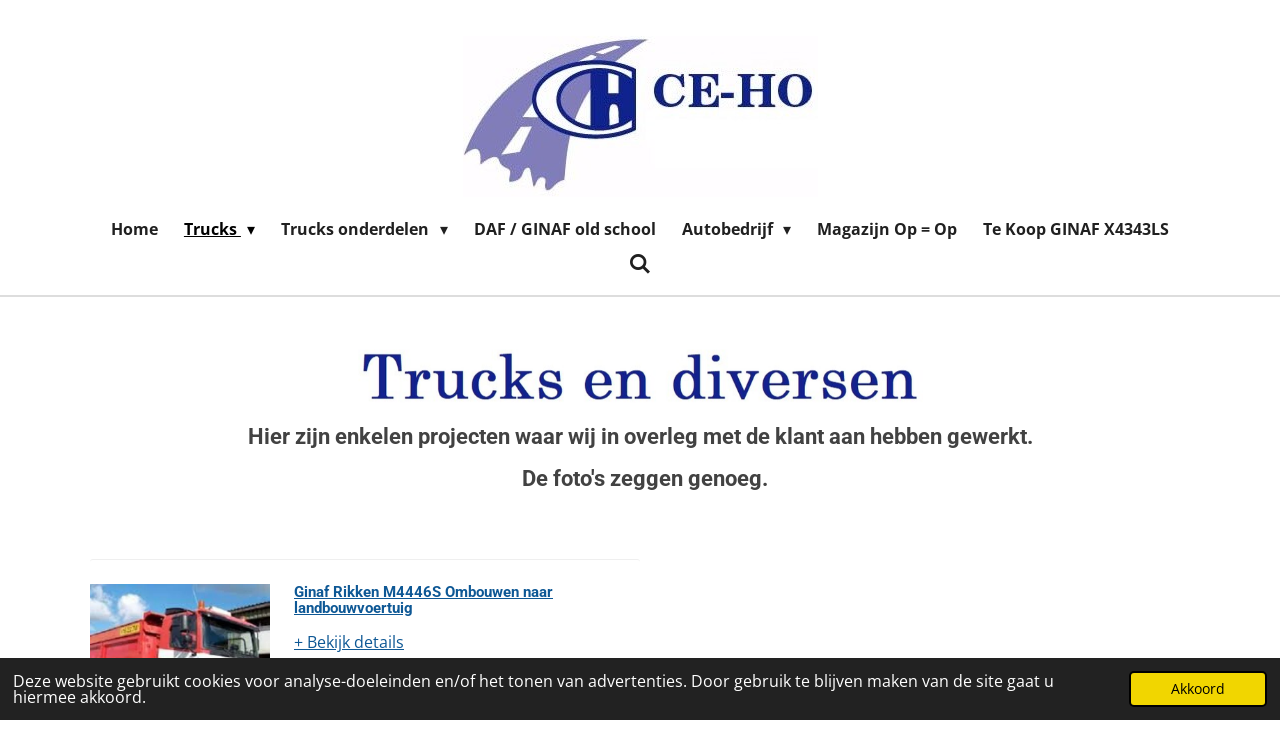

--- FILE ---
content_type: text/html; charset=UTF-8
request_url: https://www.ce-ho.nl/trucks/trucks-en-diversen
body_size: 14687
content:
<!DOCTYPE html>
<html lang="nl">
    <head>
        <meta http-equiv="Content-Type" content="text/html; charset=utf-8">
        <meta name="viewport" content="width=device-width, initial-scale=1.0, maximum-scale=5.0">
        <meta http-equiv="X-UA-Compatible" content="IE=edge">
        <link rel="canonical" href="https://www.ce-ho.nl/trucks/trucks-en-diversen">
        <link rel="sitemap" type="application/xml" href="https://www.ce-ho.nl/sitemap.xml">
        <meta property="og:title" content="Trucks en diversen / Trucks | Ce-Ho">
        <meta property="og:url" content="https://www.ce-ho.nl/trucks/trucks-en-diversen">
        <base href="https://www.ce-ho.nl/">
        <meta name="description" property="og:description" content="">
                <script nonce="dcd1980bebb004829d6c7fea9b984021">
            
            window.JOUWWEB = window.JOUWWEB || {};
            window.JOUWWEB.application = window.JOUWWEB.application || {};
            window.JOUWWEB.application = {"backends":[{"domain":"jouwweb.nl","freeDomain":"jouwweb.site"},{"domain":"webador.com","freeDomain":"webadorsite.com"},{"domain":"webador.de","freeDomain":"webadorsite.com"},{"domain":"webador.fr","freeDomain":"webadorsite.com"},{"domain":"webador.es","freeDomain":"webadorsite.com"},{"domain":"webador.it","freeDomain":"webadorsite.com"},{"domain":"jouwweb.be","freeDomain":"jouwweb.site"},{"domain":"webador.ie","freeDomain":"webadorsite.com"},{"domain":"webador.co.uk","freeDomain":"webadorsite.com"},{"domain":"webador.at","freeDomain":"webadorsite.com"},{"domain":"webador.be","freeDomain":"webadorsite.com"},{"domain":"webador.ch","freeDomain":"webadorsite.com"},{"domain":"webador.ch","freeDomain":"webadorsite.com"},{"domain":"webador.mx","freeDomain":"webadorsite.com"},{"domain":"webador.com","freeDomain":"webadorsite.com"},{"domain":"webador.dk","freeDomain":"webadorsite.com"},{"domain":"webador.se","freeDomain":"webadorsite.com"},{"domain":"webador.no","freeDomain":"webadorsite.com"},{"domain":"webador.fi","freeDomain":"webadorsite.com"},{"domain":"webador.ca","freeDomain":"webadorsite.com"},{"domain":"webador.ca","freeDomain":"webadorsite.com"},{"domain":"webador.pl","freeDomain":"webadorsite.com"},{"domain":"webador.com.au","freeDomain":"webadorsite.com"},{"domain":"webador.nz","freeDomain":"webadorsite.com"}],"editorLocale":"nl-NL","editorTimezone":"Europe\/Amsterdam","editorLanguage":"nl","analytics4TrackingId":"G-E6PZPGE4QM","analyticsDimensions":[],"backendDomain":"www.jouwweb.nl","backendShortDomain":"jouwweb.nl","backendKey":"jouwweb-nl","freeWebsiteDomain":"jouwweb.site","noSsl":false,"build":{"reference":"bdb0db9"},"linkHostnames":["www.jouwweb.nl","www.webador.com","www.webador.de","www.webador.fr","www.webador.es","www.webador.it","www.jouwweb.be","www.webador.ie","www.webador.co.uk","www.webador.at","www.webador.be","www.webador.ch","fr.webador.ch","www.webador.mx","es.webador.com","www.webador.dk","www.webador.se","www.webador.no","www.webador.fi","www.webador.ca","fr.webador.ca","www.webador.pl","www.webador.com.au","www.webador.nz"],"assetsUrl":"https:\/\/assets.jwwb.nl","loginUrl":"https:\/\/www.jouwweb.nl\/inloggen","publishUrl":"https:\/\/www.jouwweb.nl\/v2\/website\/1857380\/publish-proxy","adminUserOrIp":false,"pricing":{"plans":{"lite":{"amount":"700","currency":"EUR"},"pro":{"amount":"1200","currency":"EUR"},"business":{"amount":"2400","currency":"EUR"}},"yearlyDiscount":{"price":{"amount":"0","currency":"EUR"},"ratio":0,"percent":"0%","discountPrice":{"amount":"0","currency":"EUR"},"termPricePerMonth":{"amount":"0","currency":"EUR"},"termPricePerYear":{"amount":"0","currency":"EUR"}}},"hcUrl":{"add-product-variants":"https:\/\/help.jouwweb.nl\/hc\/nl\/articles\/28594307773201","basic-vs-advanced-shipping":"https:\/\/help.jouwweb.nl\/hc\/nl\/articles\/28594268794257","html-in-head":"https:\/\/help.jouwweb.nl\/hc\/nl\/articles\/28594336422545","link-domain-name":"https:\/\/help.jouwweb.nl\/hc\/nl\/articles\/28594325307409","optimize-for-mobile":"https:\/\/help.jouwweb.nl\/hc\/nl\/articles\/28594312927121","seo":"https:\/\/help.jouwweb.nl\/hc\/nl\/sections\/28507243966737","transfer-domain-name":"https:\/\/help.jouwweb.nl\/hc\/nl\/articles\/28594325232657","website-not-secure":"https:\/\/help.jouwweb.nl\/hc\/nl\/articles\/28594252935825"}};
            window.JOUWWEB.brand = {"type":"jouwweb","name":"JouwWeb","domain":"JouwWeb.nl","supportEmail":"support@jouwweb.nl"};
                    
                window.JOUWWEB = window.JOUWWEB || {};
                window.JOUWWEB.websiteRendering = {"locale":"nl-NL","timezone":"Europe\/Amsterdam","routes":{"api\/upload\/product-field":"\/_api\/upload\/product-field","checkout\/cart":"\/winkelwagen","payment":"\/bestelling-afronden\/:publicOrderId","payment\/forward":"\/bestelling-afronden\/:publicOrderId\/forward","public-order":"\/bestelling\/:publicOrderId","checkout\/authorize":"\/winkelwagen\/authorize\/:gateway","wishlist":"\/verlanglijst"}};
                                                    window.JOUWWEB.website = {"id":1857380,"locale":"nl-NL","enabled":true,"title":"Ce-Ho","hasTitle":true,"roleOfLoggedInUser":null,"ownerLocale":"nl-NL","plan":"business","freeWebsiteDomain":"jouwweb.site","backendKey":"jouwweb-nl","currency":"EUR","defaultLocale":"nl-NL","url":"https:\/\/www.ce-ho.nl\/","homepageSegmentId":7109120,"category":"website","isOffline":false,"isPublished":true,"locales":["nl-NL"],"allowed":{"ads":false,"credits":true,"externalLinks":true,"slideshow":true,"customDefaultSlideshow":true,"hostedAlbums":true,"moderators":true,"mailboxQuota":10,"statisticsVisitors":true,"statisticsDetailed":true,"statisticsMonths":-1,"favicon":true,"password":true,"freeDomains":2,"freeMailAccounts":1,"canUseLanguages":false,"fileUpload":true,"legacyFontSize":false,"webshop":true,"products":-1,"imageText":false,"search":true,"audioUpload":true,"videoUpload":5000,"allowDangerousForms":false,"allowHtmlCode":true,"mobileBar":true,"sidebar":false,"poll":false,"allowCustomForms":true,"allowBusinessListing":true,"allowCustomAnalytics":true,"allowAccountingLink":true,"digitalProducts":true,"sitemapElement":false},"mobileBar":{"enabled":false,"theme":"light","email":{"active":true},"location":{"active":true},"phone":{"active":true},"whatsapp":{"active":true},"social":{"active":true,"network":"facebook"}},"webshop":{"enabled":false,"currency":"EUR","taxEnabled":false,"taxInclusive":true,"vatDisclaimerVisible":false,"orderNotice":"<p>Indien je speciale wensen hebt kun je deze doorgeven via het Opmerkingen-veld in de laatste stap.<\/p>","orderConfirmation":null,"freeShipping":false,"freeShippingAmount":"0.00","shippingDisclaimerVisible":false,"pickupAllowed":false,"couponAllowed":false,"detailsPageAvailable":true,"socialMediaVisible":false,"termsPage":null,"termsPageUrl":null,"extraTerms":null,"pricingVisible":false,"orderButtonVisible":false,"shippingAdvanced":false,"shippingAdvancedBackEnd":false,"soldOutVisible":false,"backInStockNotificationEnabled":false,"canAddProducts":true,"nextOrderNumber":1,"allowedServicePoints":[],"sendcloudConfigured":false,"sendcloudFallbackPublicKey":"a3d50033a59b4a598f1d7ce7e72aafdf","taxExemptionAllowed":false,"invoiceComment":null,"emptyCartVisible":false,"minimumOrderPrice":null,"productNumbersEnabled":false,"wishlistEnabled":false,"hideTaxOnCart":false},"isTreatedAsWebshop":false};                            window.JOUWWEB.cart = {"products":[],"coupon":null,"shippingCountryCode":null,"shippingChoice":null,"breakdown":[]};                            window.JOUWWEB.scripts = ["website-rendering\/webshop","fotorama"];                        window.parent.JOUWWEB.colorPalette = window.JOUWWEB.colorPalette;
        </script>
                <title>Trucks en diversen / Trucks | Ce-Ho</title>
                                            <link href="https://primary.jwwb.nl/public/q/i/c/temp-duabhgijplqnuvcidogp/touch-icon-iphone.png?bust=1613663368" rel="apple-touch-icon" sizes="60x60">                                                <link href="https://primary.jwwb.nl/public/q/i/c/temp-duabhgijplqnuvcidogp/touch-icon-ipad.png?bust=1613663368" rel="apple-touch-icon" sizes="76x76">                                                <link href="https://primary.jwwb.nl/public/q/i/c/temp-duabhgijplqnuvcidogp/touch-icon-iphone-retina.png?bust=1613663368" rel="apple-touch-icon" sizes="120x120">                                                <link href="https://primary.jwwb.nl/public/q/i/c/temp-duabhgijplqnuvcidogp/touch-icon-ipad-retina.png?bust=1613663368" rel="apple-touch-icon" sizes="152x152">                                                <link href="https://primary.jwwb.nl/public/q/i/c/temp-duabhgijplqnuvcidogp/favicon.png?bust=1613663368" rel="shortcut icon">                                                <link href="https://primary.jwwb.nl/public/q/i/c/temp-duabhgijplqnuvcidogp/favicon.png?bust=1613663368" rel="icon">                                        <meta property="og:image" content="https&#x3A;&#x2F;&#x2F;primary.jwwb.nl&#x2F;public&#x2F;q&#x2F;i&#x2F;c&#x2F;temp-duabhgijplqnuvcidogp&#x2F;25yddh&#x2F;image-35.png">
                    <meta property="og:image" content="https&#x3A;&#x2F;&#x2F;primary.jwwb.nl&#x2F;public&#x2F;q&#x2F;i&#x2F;c&#x2F;temp-duabhgijplqnuvcidogp&#x2F;ljbex9&#x2F;images.jpg">
                    <meta property="og:image" content="https&#x3A;&#x2F;&#x2F;primary.jwwb.nl&#x2F;public&#x2F;q&#x2F;i&#x2F;c&#x2F;temp-duabhgijplqnuvcidogp&#x2F;ckzqa6&#x2F;8c6f7f99-98ec-45a7-9f02-5a446624dbee.jpg">
                    <meta property="og:image" content="https&#x3A;&#x2F;&#x2F;primary.jwwb.nl&#x2F;public&#x2F;q&#x2F;i&#x2F;c&#x2F;temp-duabhgijplqnuvcidogp&#x2F;w4ckhx&#x2F;WhatsAppImage2020-04-01at0832182.jpeg&#x3F;enable-io&#x3D;true&amp;enable&#x3D;upscale&amp;fit&#x3D;bounds&amp;width&#x3D;1200">
                    <meta property="og:image" content="https&#x3A;&#x2F;&#x2F;primary.jwwb.nl&#x2F;public&#x2F;q&#x2F;i&#x2F;c&#x2F;temp-duabhgijplqnuvcidogp&#x2F;2acd9r&#x2F;43755_3_1.jpg">
                    <meta property="og:image" content="https&#x3A;&#x2F;&#x2F;primary.jwwb.nl&#x2F;public&#x2F;q&#x2F;i&#x2F;c&#x2F;temp-duabhgijplqnuvcidogp&#x2F;ufwk7s&#x2F;image-31.png">
                                    <meta name="twitter:card" content="summary_large_image">
                        <meta property="twitter:image" content="https&#x3A;&#x2F;&#x2F;primary.jwwb.nl&#x2F;public&#x2F;q&#x2F;i&#x2F;c&#x2F;temp-duabhgijplqnuvcidogp&#x2F;25yddh&#x2F;image-35.png">
                                                    <script src="https://plausible.io/js/script.manual.js" nonce="dcd1980bebb004829d6c7fea9b984021" data-turbo-track="reload" defer data-domain="shard5.jouwweb.nl"></script>
<link rel="stylesheet" type="text/css" href="https://gfonts.jwwb.nl/css?display=fallback&amp;family=Open+Sans%3A400%2C700%2C400italic%2C700italic%7CRoboto%3A400%2C700%2C400italic%2C700italic" nonce="dcd1980bebb004829d6c7fea9b984021" data-turbo-track="dynamic">
<script src="https://assets.jwwb.nl/assets/build/website-rendering/nl-NL.js?bust=af8dcdef13a1895089e9" nonce="dcd1980bebb004829d6c7fea9b984021" data-turbo-track="reload" defer></script>
<script src="https://assets.jwwb.nl/assets/website-rendering/runtime.cee983c75391f900fb05.js?bust=4ce5de21b577bc4120dd" nonce="dcd1980bebb004829d6c7fea9b984021" data-turbo-track="reload" defer></script>
<script src="https://assets.jwwb.nl/assets/website-rendering/812.881ee67943804724d5af.js?bust=78ab7ad7d6392c42d317" nonce="dcd1980bebb004829d6c7fea9b984021" data-turbo-track="reload" defer></script>
<script src="https://assets.jwwb.nl/assets/website-rendering/main.5cc2a9179e0462270809.js?bust=47fa63093185ee0400ae" nonce="dcd1980bebb004829d6c7fea9b984021" data-turbo-track="reload" defer></script>
<link rel="preload" href="https://assets.jwwb.nl/assets/website-rendering/styles.c611799110a447e67981.css?bust=226f06dc4f39cd5a64cc" as="style">
<link rel="preload" href="https://assets.jwwb.nl/assets/website-rendering/fonts/icons-website-rendering/font/website-rendering.woff2?bust=bd2797014f9452dadc8e" as="font" crossorigin>
<link rel="preconnect" href="https://gfonts.jwwb.nl">
<link rel="stylesheet" type="text/css" href="https://assets.jwwb.nl/assets/website-rendering/styles.c611799110a447e67981.css?bust=226f06dc4f39cd5a64cc" nonce="dcd1980bebb004829d6c7fea9b984021" data-turbo-track="dynamic">
<link rel="preconnect" href="https://assets.jwwb.nl">
<link rel="stylesheet" type="text/css" href="https://primary.jwwb.nl/public/q/i/c/temp-duabhgijplqnuvcidogp/style.css?bust=1768824248" nonce="dcd1980bebb004829d6c7fea9b984021" data-turbo-track="dynamic">    </head>
    <body
        id="top"
        class="jw-is-no-slideshow jw-header-is-image jw-is-segment-page jw-is-frontend jw-is-no-sidebar jw-is-no-messagebar jw-is-no-touch-device jw-is-no-mobile"
                                    data-jouwweb-page="7032552"
                                                data-jouwweb-segment-id="7032552"
                                                data-jouwweb-segment-type="page"
                                                data-template-threshold="1000"
                                                data-template-name="fresh&#x7C;traveling"
                            itemscope
        itemtype="https://schema.org/WebPage"
    >
                                    <meta itemprop="url" content="https://www.ce-ho.nl/trucks/trucks-en-diversen">
        <a href="#main-content" class="jw-skip-link">
            Ga direct naar de hoofdinhoud        </a>
        <div class="jw-background"></div>
        <div class="jw-body">
            <div class="jw-mobile-menu jw-mobile-is-logo js-mobile-menu">
            <button
            type="button"
            class="jw-mobile-menu__button jw-mobile-search-button"
            aria-label="Zoek binnen website"
        >
            <span class="jw-icon-search"></span>
        </button>
        <div class="jw-mobile-header jw-mobile-header--image">
        <a            class="jw-mobile-header-content"
                            href="/"
                        >
                            <img class="jw-mobile-logo jw-mobile-logo--landscape" src="https://primary.jwwb.nl/public/q/i/c/temp-duabhgijplqnuvcidogp/1itzyw/image-4.png?enable-io=true&amp;enable=upscale&amp;height=70" srcset="https://primary.jwwb.nl/public/q/i/c/temp-duabhgijplqnuvcidogp/1itzyw/image-4.png?enable-io=true&amp;enable=upscale&amp;height=70 1x, https://primary.jwwb.nl/public/q/i/c/temp-duabhgijplqnuvcidogp/1itzyw/image-4.png?enable-io=true&amp;enable=upscale&amp;height=140&amp;quality=70 2x" alt="Ce-Ho" title="Ce-Ho">                                </a>
    </div>

    
            <button
            type="button"
            class="jw-mobile-menu__button jw-mobile-toggle"
            aria-label="Open / sluit menu"
        >
            <span class="jw-icon-burger"></span>
        </button>
    </div>
    <div class="jw-mobile-menu-search jw-mobile-menu-search--hidden">
        <form
            action="/zoeken"
            method="get"
            class="jw-mobile-menu-search__box"
        >
            <input
                type="text"
                name="q"
                value=""
                placeholder="Zoeken..."
                class="jw-mobile-menu-search__input"
                aria-label="Zoeken"
            >
            <button type="submit" class="jw-btn jw-btn--style-flat jw-mobile-menu-search__button" aria-label="Zoeken">
                <span class="website-rendering-icon-search" aria-hidden="true"></span>
            </button>
            <button type="button" class="jw-btn jw-btn--style-flat jw-mobile-menu-search__button js-cancel-search" aria-label="Zoekopdracht annuleren">
                <span class="website-rendering-icon-cancel" aria-hidden="true"></span>
            </button>
        </form>
    </div>
            <script nonce="dcd1980bebb004829d6c7fea9b984021">
    JOUWWEB.templateConfig = {
        header: {
            mobileSelector: '.jw-mobile-menu',
            updatePusher: function (headerHeight, state) {
                $('.jw-menu-clone').css('top', headerHeight);
            },
        },
    };
</script>
<div class="wrapper">
    <div class="topmenu">
        <header class="header">
            <div class="topmenu-inner js-topbar-content-container">
                <div class="jw-header-logo">
            <div
    id="jw-header-image-container"
    class="jw-header jw-header-image jw-header-image-toggle"
    style="flex-basis: 355px; max-width: 355px; flex-shrink: 1;"
>
            <a href="/">
        <img id="jw-header-image" data-image-id="38153799" srcset="https://primary.jwwb.nl/public/q/i/c/temp-duabhgijplqnuvcidogp/1itzyw/image-4.png?enable-io=true&amp;width=355 355w" class="jw-header-image" title="Ce-Ho" style="" sizes="355px" width="355" height="177" intrinsicsize="355.00 x 177.00" alt="Ce-Ho">                </a>
    </div>
        <div
    class="jw-header jw-header-title-container jw-header-text jw-header-text-toggle"
    data-stylable="true"
>
    <a        id="jw-header-title"
        class="jw-header-title"
                    href="/"
            >
        <span style="color: #4caac9;">Ce-Ho <span style="color: #088dfb;">Trucks</span> &amp; Onderdelen</span>    </a>
</div>
</div>
                <nav class="jw-menu-copy">
                    <ul
    id="jw-menu"
    class="jw-menu jw-menu-horizontal"
            >
            <li
    class="jw-menu-item"
>
        <a        class="jw-menu-link"
        href="/"                                            data-page-link-id="7109120"
                            >
                <span class="">
            Home        </span>
            </a>
                </li>
            <li
    class="jw-menu-item jw-menu-has-submenu jw-menu-is-active"
>
        <a        class="jw-menu-link js-active-menu-item"
        href="/trucks"                                            data-page-link-id="7031413"
                            >
                <span class="">
            Trucks        </span>
                    <span class="jw-arrow jw-arrow-toplevel"></span>
            </a>
                    <ul
            class="jw-submenu"
                    >
                            <li
    class="jw-menu-item"
>
        <a        class="jw-menu-link"
        href="/trucks/apk"                                            data-page-link-id="7034022"
                            >
                <span class="">
            APK        </span>
            </a>
                </li>
                            <li
    class="jw-menu-item"
>
        <a        class="jw-menu-link"
        href="/trucks/reparaties"                                            data-page-link-id="7057605"
                            >
                <span class="">
            Reparaties        </span>
            </a>
                </li>
                            <li
    class="jw-menu-item"
>
        <a        class="jw-menu-link"
        href="/trucks/ginaf"                                            data-page-link-id="7033940"
                            >
                <span class="">
            Ginaf        </span>
            </a>
                </li>
                            <li
    class="jw-menu-item jw-menu-is-active"
>
        <a        class="jw-menu-link js-active-menu-item"
        href="/trucks/trucks-en-diversen"                                            data-page-link-id="7032552"
                            >
                <span class="">
            Trucks en diversen        </span>
            </a>
                </li>
                            <li
    class="jw-menu-item"
>
        <a        class="jw-menu-link"
        href="/trucks/contact"                                            data-page-link-id="7032384"
                            >
                <span class="">
            Contact        </span>
            </a>
                </li>
                    </ul>
        </li>
            <li
    class="jw-menu-item jw-menu-has-submenu"
>
        <a        class="jw-menu-link"
        href="/trucks-onderdelen"                                            data-page-link-id="7156107"
                            >
                <span class="">
            Trucks onderdelen        </span>
                    <span class="jw-arrow jw-arrow-toplevel"></span>
            </a>
                    <ul
            class="jw-submenu"
                    >
                            <li
    class="jw-menu-item"
>
        <a        class="jw-menu-link"
        href="/trucks-onderdelen/ginaf-onderdelen-2"                                            data-page-link-id="7031484"
                            >
                <span class="">
            Ginaf Onderdelen        </span>
            </a>
                </li>
                            <li
    class="jw-menu-item"
>
        <a        class="jw-menu-link"
        href="/trucks-onderdelen/ginaf-hydroaxel-euro-5-6"                                            data-page-link-id="28494375"
                            >
                <span class="">
            Ginaf HydroAxel Euro 5/6        </span>
            </a>
                </li>
                            <li
    class="jw-menu-item"
>
        <a        class="jw-menu-link"
        href="/trucks-onderdelen/cabine-onderdelen"                                            data-page-link-id="7155034"
                            >
                <span class="">
            Cabine Onderdelen        </span>
            </a>
                </li>
                            <li
    class="jw-menu-item"
>
        <a        class="jw-menu-link"
        href="/trucks-onderdelen/chassis-onderdelen"                                            data-page-link-id="7155210"
                            >
                <span class="">
            Chassis Onderdelen        </span>
            </a>
                </li>
                            <li
    class="jw-menu-item"
>
        <a        class="jw-menu-link"
        href="/trucks-onderdelen/onderdelen-assen"                                            data-page-link-id="7155200"
                            >
                <span class="">
            Onderdelen assen        </span>
            </a>
                </li>
                            <li
    class="jw-menu-item"
>
        <a        class="jw-menu-link"
        href="/trucks-onderdelen/onderdelen-tussenbak-versnelingsbak"                                            data-page-link-id="8916089"
                            >
                <span class="">
            Onderdelen Tussenbak  / versnelingsbak        </span>
            </a>
                </li>
                            <li
    class="jw-menu-item"
>
        <a        class="jw-menu-link"
        href="/trucks-onderdelen/banden-445-65r22-5"                                            data-page-link-id="28568516"
                            >
                <span class="">
            Banden 445/65R22.5        </span>
            </a>
                </li>
                            <li
    class="jw-menu-item"
>
        <a        class="jw-menu-link"
        href="/trucks-onderdelen/motor-onderdelen"                                            data-page-link-id="7156105"
                            >
                <span class="">
            Motor Onderdelen        </span>
            </a>
                </li>
                            <li
    class="jw-menu-item"
>
        <a        class="jw-menu-link"
        href="/trucks-onderdelen/filters"                                            data-page-link-id="26680675"
                            >
                <span class="">
            Filters        </span>
            </a>
                </li>
                            <li
    class="jw-menu-item"
>
        <a        class="jw-menu-link"
        href="/trucks-onderdelen/iveco-onderdelen"                                            data-page-link-id="7155338"
                            >
                <span class="">
            Iveco Onderdelen        </span>
            </a>
                </li>
                            <li
    class="jw-menu-item"
>
        <a        class="jw-menu-link"
        href="/trucks-onderdelen/div-onderdelen"                                            data-page-link-id="7307652"
                            >
                <span class="">
            Div. Onderdelen        </span>
            </a>
                </li>
                    </ul>
        </li>
            <li
    class="jw-menu-item"
>
        <a        class="jw-menu-link"
        href="/daf-ginaf-old-school"                                            data-page-link-id="31750440"
                            >
                <span class="">
            DAF / GINAF old school        </span>
            </a>
                </li>
            <li
    class="jw-menu-item jw-menu-has-submenu"
>
        <a        class="jw-menu-link"
        href="/autobedrijf"                                            data-page-link-id="7060486"
                            >
                <span class="">
            Autobedrijf        </span>
                    <span class="jw-arrow jw-arrow-toplevel"></span>
            </a>
                    <ul
            class="jw-submenu"
                    >
                            <li
    class="jw-menu-item"
>
        <a        class="jw-menu-link"
        href="/autobedrijf/apk-1"                                            data-page-link-id="7060488"
                            >
                <span class="">
            APK        </span>
            </a>
                </li>
                            <li
    class="jw-menu-item"
>
        <a        class="jw-menu-link"
        href="/autobedrijf/airco-service"                                            data-page-link-id="7072113"
                            >
                <span class="">
            Airco Service        </span>
            </a>
                </li>
                            <li
    class="jw-menu-item"
>
        <a        class="jw-menu-link"
        href="/autobedrijf/reparatie-onderhoud"                                            data-page-link-id="7090663"
                            >
                <span class="">
            Reparatie &amp; Onderhoud        </span>
            </a>
                </li>
                            <li
    class="jw-menu-item"
>
        <a        class="jw-menu-link"
        href="/autobedrijf/camper-caravan-aanhanger"                                            data-page-link-id="7071920"
                            >
                <span class="">
            Camper, Caravan &amp; Aanhanger        </span>
            </a>
                </li>
                            <li
    class="jw-menu-item"
>
        <a        class="jw-menu-link"
        href="/autobedrijf/contact-1"                                            data-page-link-id="7071899"
                            >
                <span class="">
            Contact        </span>
            </a>
                </li>
                    </ul>
        </li>
            <li
    class="jw-menu-item"
>
        <a        class="jw-menu-link"
        href="/magazijn-op-op"                                            data-page-link-id="8849574"
                            >
                <span class="">
            Magazijn Op = Op        </span>
            </a>
                </li>
            <li
    class="jw-menu-item"
>
        <a        class="jw-menu-link"
        href="/te-koop-ginaf-x4343ls"                                            data-page-link-id="24468730"
                            >
                <span class="">
            Te Koop GINAF  X4343LS        </span>
            </a>
                </li>
            <li
    class="jw-menu-item jw-menu-search-item"
>
        <button        class="jw-menu-link jw-menu-link--icon jw-text-button"
                                                                    title="Zoeken"
            >
                                <span class="website-rendering-icon-search"></span>
                            <span class="hidden-desktop-horizontal-menu">
            Zoeken        </span>
            </button>
                
            <div class="jw-popover-container jw-popover-container--inline is-hidden">
                <div class="jw-popover-backdrop"></div>
                <div class="jw-popover">
                    <div class="jw-popover__arrow"></div>
                    <div class="jw-popover__content jw-section-white">
                        <form  class="jw-search" action="/zoeken" method="get">
                            
                            <input class="jw-search__input" type="text" name="q" value="" placeholder="Zoeken..." aria-label="Zoeken" >
                            <button class="jw-search__submit" type="submit" aria-label="Zoeken">
                                <span class="website-rendering-icon-search" aria-hidden="true"></span>
                            </button>
                        </form>
                    </div>
                </div>
            </div>
                        </li>
    
    </ul>

    <script nonce="dcd1980bebb004829d6c7fea9b984021" id="jw-mobile-menu-template" type="text/template">
        <ul id="jw-menu" class="jw-menu jw-menu-horizontal">
                            <li
    class="jw-menu-item"
>
        <a        class="jw-menu-link"
        href="/"                                            data-page-link-id="7109120"
                            >
                <span class="">
            Home        </span>
            </a>
                </li>
                            <li
    class="jw-menu-item jw-menu-has-submenu jw-menu-is-active"
>
        <a        class="jw-menu-link js-active-menu-item"
        href="/trucks"                                            data-page-link-id="7031413"
                            >
                <span class="">
            Trucks        </span>
                    <span class="jw-arrow jw-arrow-toplevel"></span>
            </a>
                    <ul
            class="jw-submenu"
                    >
                            <li
    class="jw-menu-item"
>
        <a        class="jw-menu-link"
        href="/trucks/apk"                                            data-page-link-id="7034022"
                            >
                <span class="">
            APK        </span>
            </a>
                </li>
                            <li
    class="jw-menu-item"
>
        <a        class="jw-menu-link"
        href="/trucks/reparaties"                                            data-page-link-id="7057605"
                            >
                <span class="">
            Reparaties        </span>
            </a>
                </li>
                            <li
    class="jw-menu-item"
>
        <a        class="jw-menu-link"
        href="/trucks/ginaf"                                            data-page-link-id="7033940"
                            >
                <span class="">
            Ginaf        </span>
            </a>
                </li>
                            <li
    class="jw-menu-item jw-menu-is-active"
>
        <a        class="jw-menu-link js-active-menu-item"
        href="/trucks/trucks-en-diversen"                                            data-page-link-id="7032552"
                            >
                <span class="">
            Trucks en diversen        </span>
            </a>
                </li>
                            <li
    class="jw-menu-item"
>
        <a        class="jw-menu-link"
        href="/trucks/contact"                                            data-page-link-id="7032384"
                            >
                <span class="">
            Contact        </span>
            </a>
                </li>
                    </ul>
        </li>
                            <li
    class="jw-menu-item jw-menu-has-submenu"
>
        <a        class="jw-menu-link"
        href="/trucks-onderdelen"                                            data-page-link-id="7156107"
                            >
                <span class="">
            Trucks onderdelen        </span>
                    <span class="jw-arrow jw-arrow-toplevel"></span>
            </a>
                    <ul
            class="jw-submenu"
                    >
                            <li
    class="jw-menu-item"
>
        <a        class="jw-menu-link"
        href="/trucks-onderdelen/ginaf-onderdelen-2"                                            data-page-link-id="7031484"
                            >
                <span class="">
            Ginaf Onderdelen        </span>
            </a>
                </li>
                            <li
    class="jw-menu-item"
>
        <a        class="jw-menu-link"
        href="/trucks-onderdelen/ginaf-hydroaxel-euro-5-6"                                            data-page-link-id="28494375"
                            >
                <span class="">
            Ginaf HydroAxel Euro 5/6        </span>
            </a>
                </li>
                            <li
    class="jw-menu-item"
>
        <a        class="jw-menu-link"
        href="/trucks-onderdelen/cabine-onderdelen"                                            data-page-link-id="7155034"
                            >
                <span class="">
            Cabine Onderdelen        </span>
            </a>
                </li>
                            <li
    class="jw-menu-item"
>
        <a        class="jw-menu-link"
        href="/trucks-onderdelen/chassis-onderdelen"                                            data-page-link-id="7155210"
                            >
                <span class="">
            Chassis Onderdelen        </span>
            </a>
                </li>
                            <li
    class="jw-menu-item"
>
        <a        class="jw-menu-link"
        href="/trucks-onderdelen/onderdelen-assen"                                            data-page-link-id="7155200"
                            >
                <span class="">
            Onderdelen assen        </span>
            </a>
                </li>
                            <li
    class="jw-menu-item"
>
        <a        class="jw-menu-link"
        href="/trucks-onderdelen/onderdelen-tussenbak-versnelingsbak"                                            data-page-link-id="8916089"
                            >
                <span class="">
            Onderdelen Tussenbak  / versnelingsbak        </span>
            </a>
                </li>
                            <li
    class="jw-menu-item"
>
        <a        class="jw-menu-link"
        href="/trucks-onderdelen/banden-445-65r22-5"                                            data-page-link-id="28568516"
                            >
                <span class="">
            Banden 445/65R22.5        </span>
            </a>
                </li>
                            <li
    class="jw-menu-item"
>
        <a        class="jw-menu-link"
        href="/trucks-onderdelen/motor-onderdelen"                                            data-page-link-id="7156105"
                            >
                <span class="">
            Motor Onderdelen        </span>
            </a>
                </li>
                            <li
    class="jw-menu-item"
>
        <a        class="jw-menu-link"
        href="/trucks-onderdelen/filters"                                            data-page-link-id="26680675"
                            >
                <span class="">
            Filters        </span>
            </a>
                </li>
                            <li
    class="jw-menu-item"
>
        <a        class="jw-menu-link"
        href="/trucks-onderdelen/iveco-onderdelen"                                            data-page-link-id="7155338"
                            >
                <span class="">
            Iveco Onderdelen        </span>
            </a>
                </li>
                            <li
    class="jw-menu-item"
>
        <a        class="jw-menu-link"
        href="/trucks-onderdelen/div-onderdelen"                                            data-page-link-id="7307652"
                            >
                <span class="">
            Div. Onderdelen        </span>
            </a>
                </li>
                    </ul>
        </li>
                            <li
    class="jw-menu-item"
>
        <a        class="jw-menu-link"
        href="/daf-ginaf-old-school"                                            data-page-link-id="31750440"
                            >
                <span class="">
            DAF / GINAF old school        </span>
            </a>
                </li>
                            <li
    class="jw-menu-item jw-menu-has-submenu"
>
        <a        class="jw-menu-link"
        href="/autobedrijf"                                            data-page-link-id="7060486"
                            >
                <span class="">
            Autobedrijf        </span>
                    <span class="jw-arrow jw-arrow-toplevel"></span>
            </a>
                    <ul
            class="jw-submenu"
                    >
                            <li
    class="jw-menu-item"
>
        <a        class="jw-menu-link"
        href="/autobedrijf/apk-1"                                            data-page-link-id="7060488"
                            >
                <span class="">
            APK        </span>
            </a>
                </li>
                            <li
    class="jw-menu-item"
>
        <a        class="jw-menu-link"
        href="/autobedrijf/airco-service"                                            data-page-link-id="7072113"
                            >
                <span class="">
            Airco Service        </span>
            </a>
                </li>
                            <li
    class="jw-menu-item"
>
        <a        class="jw-menu-link"
        href="/autobedrijf/reparatie-onderhoud"                                            data-page-link-id="7090663"
                            >
                <span class="">
            Reparatie &amp; Onderhoud        </span>
            </a>
                </li>
                            <li
    class="jw-menu-item"
>
        <a        class="jw-menu-link"
        href="/autobedrijf/camper-caravan-aanhanger"                                            data-page-link-id="7071920"
                            >
                <span class="">
            Camper, Caravan &amp; Aanhanger        </span>
            </a>
                </li>
                            <li
    class="jw-menu-item"
>
        <a        class="jw-menu-link"
        href="/autobedrijf/contact-1"                                            data-page-link-id="7071899"
                            >
                <span class="">
            Contact        </span>
            </a>
                </li>
                    </ul>
        </li>
                            <li
    class="jw-menu-item"
>
        <a        class="jw-menu-link"
        href="/magazijn-op-op"                                            data-page-link-id="8849574"
                            >
                <span class="">
            Magazijn Op = Op        </span>
            </a>
                </li>
                            <li
    class="jw-menu-item"
>
        <a        class="jw-menu-link"
        href="/te-koop-ginaf-x4343ls"                                            data-page-link-id="24468730"
                            >
                <span class="">
            Te Koop GINAF  X4343LS        </span>
            </a>
                </li>
            
                    </ul>
    </script>
                </nav>
            </div>
        </header>
    </div>
    </div>
<div class="main-content">
    
<main id="main-content" class="block-content">
    <div data-section-name="content" class="jw-section jw-section-content jw-responsive">
        <div
    id="jw-element-109643157"
    data-jw-element-id="109643157"
        class="jw-tree-node jw-element jw-strip-root jw-tree-container jw-responsive jw-node-is-first-child jw-node-is-last-child"
>
    <div
    id="jw-element-348388239"
    data-jw-element-id="348388239"
        class="jw-tree-node jw-element jw-strip jw-tree-container jw-responsive jw-strip--default jw-strip--style-color jw-strip--color-default jw-strip--padding-both jw-node-is-first-child jw-strip--primary jw-node-is-last-child"
>
    <div class="jw-strip__content-container"><div class="jw-strip__content jw-responsive">
                    <div
    id="jw-element-111536219"
    data-jw-element-id="111536219"
        class="jw-tree-node jw-element jw-image jw-node-is-first-child"
>
    <div
    class="jw-intent jw-element-image jw-element-content jw-element-image-is-center jw-element-image--full-width-to-640"
            style="width: 566px;"
    >
            
        
                <picture
            class="jw-element-image__image-wrapper jw-image-is-square jw-intrinsic"
            style="padding-top: 10.7188%;"
        >
                                            <img class="jw-element-image__image jw-intrinsic__item" style="--jw-element-image--pan-x: 0.5; --jw-element-image--pan-y: 0.5;" alt="" src="https://primary.jwwb.nl/public/q/i/c/temp-duabhgijplqnuvcidogp/image-35.png" srcset="https://primary.jwwb.nl/public/q/i/c/temp-duabhgijplqnuvcidogp/25yddh/image-35.png?enable-io=true&amp;width=96 96w, https://primary.jwwb.nl/public/q/i/c/temp-duabhgijplqnuvcidogp/25yddh/image-35.png?enable-io=true&amp;width=147 147w, https://primary.jwwb.nl/public/q/i/c/temp-duabhgijplqnuvcidogp/25yddh/image-35.png?enable-io=true&amp;width=226 226w, https://primary.jwwb.nl/public/q/i/c/temp-duabhgijplqnuvcidogp/25yddh/image-35.png?enable-io=true&amp;width=347 347w, https://primary.jwwb.nl/public/q/i/c/temp-duabhgijplqnuvcidogp/25yddh/image-35.png?enable-io=true&amp;width=532 532w, https://primary.jwwb.nl/public/q/i/c/temp-duabhgijplqnuvcidogp/25yddh/image-35.png?enable-io=true&amp;width=816 816w, https://primary.jwwb.nl/public/q/i/c/temp-duabhgijplqnuvcidogp/25yddh/image-35.png?enable-io=true&amp;width=1252 1252w, https://primary.jwwb.nl/public/q/i/c/temp-duabhgijplqnuvcidogp/25yddh/image-35.png?enable-io=true&amp;width=1920 1920w" sizes="auto, min(100vw, 566px), 100vw" loading="lazy" width="793" height="85">                    </picture>

            </div>
</div><div
    id="jw-element-110779218"
    data-jw-element-id="110779218"
        class="jw-tree-node jw-element jw-image-text"
>
    <div class="jw-element-imagetext-text">
            <h2 style="text-align: center;" class="jw-heading-100"><span style="color: #424242;"><strong>Hier zijn enkelen projecten waar wij in overleg met de klant aan hebben gewerkt.</strong></span></h2>
<h2 style="text-align: center;" class="jw-heading-100"><span style="color: #424242;"><strong>&nbsp; De foto's zeggen genoeg.</strong></span></h2>    </div>
</div><div
    id="jw-element-111536690"
    data-jw-element-id="111536690"
        class="jw-tree-node jw-element jw-spacer"
>
    <div
    class="jw-element-spacer-container "
    style="height: 36px"
>
    </div>
</div><div
    id="jw-element-110171486"
    data-jw-element-id="110171486"
        class="jw-tree-node jw-element jw-columns jw-tree-container jw-responsive jw-tree-horizontal jw-columns--mode-flex"
>
    <div
    id="jw-element-110171488"
    data-jw-element-id="110171488"
            style="width: 50%"
        class="jw-tree-node jw-element jw-column jw-tree-container jw-responsive jw-node-is-first-child"
>
    <div
    id="jw-element-110171692"
    data-jw-element-id="110171692"
        class="jw-tree-node jw-element jw-product jw-node-is-first-child"
>
    <div class="product js-product-container" data-webshop-product="&#x7B;&quot;id&quot;&#x3A;3663939,&quot;title&quot;&#x3A;&quot;Ginaf&#x20;Rikken&#x20;M4446S&#x20;Ombouwen&#x20;naar&#x20;landbouwvoertuig&quot;,&quot;url&quot;&#x3A;&quot;&#x5C;&#x2F;product&#x5C;&#x2F;3663939&#x5C;&#x2F;ginaf-rikken-m4446s-ombouwen-naar-landbouwvoertuig&quot;,&quot;variants&quot;&#x3A;&#x5B;&#x7B;&quot;id&quot;&#x3A;12317291,&quot;stock&quot;&#x3A;0,&quot;limited&quot;&#x3A;false,&quot;propertyValueIds&quot;&#x3A;&#x5B;&#x5D;&#x7D;&#x5D;,&quot;image&quot;&#x3A;&#x7B;&quot;id&quot;&#x3A;38304835,&quot;url&quot;&#x3A;&quot;https&#x3A;&#x5C;&#x2F;&#x5C;&#x2F;primary.jwwb.nl&#x5C;&#x2F;public&#x5C;&#x2F;q&#x5C;&#x2F;i&#x5C;&#x2F;c&#x5C;&#x2F;temp-duabhgijplqnuvcidogp&#x5C;&#x2F;images.jpg&quot;,&quot;width&quot;&#x3A;226,&quot;height&quot;&#x3A;223&#x7D;&#x7D;">
            <div class="product__image-container">
            
            <a class="js-jouwweb-segment product-image" data-jwlink-type="product" data-jwlink-identifier="3663939" data-jwlink-title="Ginaf Rikken M4446S Ombouwen naar landbouwvoertuig" data-jwlink-readonly data-segment-type="product" data-segment-id="3663939" href="/product/3663939/ginaf-rikken-m4446s-ombouwen-naar-landbouwvoertuig">                <img
                    class="product-image__image product-image__image--main"
                    loading="lazy"
                    src="https&#x3A;&#x2F;&#x2F;primary.jwwb.nl&#x2F;public&#x2F;q&#x2F;i&#x2F;c&#x2F;temp-duabhgijplqnuvcidogp&#x2F;ljbex9&#x2F;images.jpg&#x3F;enable-io&#x3D;true&amp;enable&#x3D;upscale&amp;fit&#x3D;bounds&amp;width&#x3D;414"
                                        srcset="https&#x3A;&#x2F;&#x2F;primary.jwwb.nl&#x2F;public&#x2F;q&#x2F;i&#x2F;c&#x2F;temp-duabhgijplqnuvcidogp&#x2F;ljbex9&#x2F;images.jpg&#x3F;enable-io&#x3D;true&amp;enable&#x3D;upscale&amp;fit&#x3D;bounds&amp;width&#x3D;414&#x20;1x,&#x20;https&#x3A;&#x2F;&#x2F;primary.jwwb.nl&#x2F;public&#x2F;q&#x2F;i&#x2F;c&#x2F;temp-duabhgijplqnuvcidogp&#x2F;ljbex9&#x2F;images.jpg&#x3F;enable-io&#x3D;true&amp;enable&#x3D;upscale&amp;fit&#x3D;bounds&amp;width&#x3D;828&#x20;2x"
                    sizes="(min-width: 656px) 180px, (max-width: 656px) 100vw"
                    alt=""
                >
            </a>        </div>
        <div class="product__top">
                <h3 class="product__heading heading__no-margin">
                            <a class="js-jouwweb-segment" data-jwlink-type="product" data-jwlink-identifier="3663939" data-jwlink-title="Ginaf Rikken M4446S Ombouwen naar landbouwvoertuig" data-jwlink-readonly data-segment-type="product" data-segment-id="3663939" href="/product/3663939/ginaf-rikken-m4446s-ombouwen-naar-landbouwvoertuig">Ginaf Rikken M4446S Ombouwen naar landbouwvoertuig</a>                    </h3>
            </div>
                    <div class="product__long-description">
            <a class="js-jouwweb-segment" data-jwlink-type="product" data-jwlink-identifier="3663939" data-jwlink-title="Ginaf Rikken M4446S Ombouwen naar landbouwvoertuig" data-jwlink-readonly data-segment-type="product" data-segment-id="3663939" href="/product/3663939/ginaf-rikken-m4446s-ombouwen-naar-landbouwvoertuig">+ Bekijk details</a>        </div>
        <div class="product__button-container">
                            </div>
</div>

</div><div
    id="jw-element-110182178"
    data-jw-element-id="110182178"
        class="jw-tree-node jw-element jw-product jw-node-is-last-child"
>
    <div class="product js-product-container" data-webshop-product="&#x7B;&quot;id&quot;&#x3A;3665007,&quot;title&quot;&#x3A;&quot;Ginaf&#x20;X&#x20;4343&#x20;LS&#x20;Ombouwen&#x20;naar&#x20;landbouwvoertuig&quot;,&quot;url&quot;&#x3A;&quot;&#x5C;&#x2F;product&#x5C;&#x2F;3665007&#x5C;&#x2F;ginaf-x-4343-ls-ombouwen-naar-landbouwvoertuig&quot;,&quot;variants&quot;&#x3A;&#x5B;&#x7B;&quot;id&quot;&#x3A;12320400,&quot;stock&quot;&#x3A;0,&quot;limited&quot;&#x3A;false,&quot;propertyValueIds&quot;&#x3A;&#x5B;&#x5D;&#x7D;&#x5D;,&quot;image&quot;&#x3A;&#x7B;&quot;id&quot;&#x3A;38623376,&quot;url&quot;&#x3A;&quot;https&#x3A;&#x5C;&#x2F;&#x5C;&#x2F;primary.jwwb.nl&#x5C;&#x2F;public&#x5C;&#x2F;q&#x5C;&#x2F;i&#x5C;&#x2F;c&#x5C;&#x2F;temp-duabhgijplqnuvcidogp&#x5C;&#x2F;8c6f7f99-98ec-45a7-9f02-5a446624dbee.jpg&quot;,&quot;width&quot;&#x3A;800,&quot;height&quot;&#x3A;1066&#x7D;&#x7D;">
            <div class="product__image-container">
            
            <a class="js-jouwweb-segment product-image" data-jwlink-type="product" data-jwlink-identifier="3665007" data-jwlink-title="Ginaf X 4343 LS Ombouwen naar landbouwvoertuig" data-jwlink-readonly data-segment-type="product" data-segment-id="3665007" href="/product/3665007/ginaf-x-4343-ls-ombouwen-naar-landbouwvoertuig">                <img
                    class="product-image__image product-image__image--main"
                    loading="lazy"
                    src="https&#x3A;&#x2F;&#x2F;primary.jwwb.nl&#x2F;public&#x2F;q&#x2F;i&#x2F;c&#x2F;temp-duabhgijplqnuvcidogp&#x2F;ckzqa6&#x2F;8c6f7f99-98ec-45a7-9f02-5a446624dbee.jpg&#x3F;enable-io&#x3D;true&amp;enable&#x3D;upscale&amp;fit&#x3D;bounds&amp;width&#x3D;414"
                                        srcset="https&#x3A;&#x2F;&#x2F;primary.jwwb.nl&#x2F;public&#x2F;q&#x2F;i&#x2F;c&#x2F;temp-duabhgijplqnuvcidogp&#x2F;ckzqa6&#x2F;8c6f7f99-98ec-45a7-9f02-5a446624dbee.jpg&#x3F;enable-io&#x3D;true&amp;enable&#x3D;upscale&amp;fit&#x3D;bounds&amp;width&#x3D;414&#x20;1x,&#x20;https&#x3A;&#x2F;&#x2F;primary.jwwb.nl&#x2F;public&#x2F;q&#x2F;i&#x2F;c&#x2F;temp-duabhgijplqnuvcidogp&#x2F;ckzqa6&#x2F;8c6f7f99-98ec-45a7-9f02-5a446624dbee.jpg&#x3F;enable-io&#x3D;true&amp;enable&#x3D;upscale&amp;fit&#x3D;bounds&amp;width&#x3D;828&#x20;2x"
                    sizes="(min-width: 656px) 180px, (max-width: 656px) 100vw"
                    alt=""
                >
            </a>        </div>
        <div class="product__top">
                <h3 class="product__heading heading__no-margin">
                            <a class="js-jouwweb-segment" data-jwlink-type="product" data-jwlink-identifier="3665007" data-jwlink-title="Ginaf X 4343 LS Ombouwen naar landbouwvoertuig" data-jwlink-readonly data-segment-type="product" data-segment-id="3665007" href="/product/3665007/ginaf-x-4343-ls-ombouwen-naar-landbouwvoertuig">Ginaf X 4343 LS Ombouwen naar landbouwvoertuig</a>                    </h3>
            </div>
                    <div class="product__long-description">
            <a class="js-jouwweb-segment" data-jwlink-type="product" data-jwlink-identifier="3665007" data-jwlink-title="Ginaf X 4343 LS Ombouwen naar landbouwvoertuig" data-jwlink-readonly data-segment-type="product" data-segment-id="3665007" href="/product/3665007/ginaf-x-4343-ls-ombouwen-naar-landbouwvoertuig">+ Bekijk details</a>        </div>
        <div class="product__button-container">
                            </div>
</div>

</div></div><div
    id="jw-element-110171489"
    data-jw-element-id="110171489"
            style="width: 50%"
        class="jw-tree-node jw-element jw-column jw-tree-container jw-responsive jw-node-is-last-child"
>
    <div
    id="jw-element-110179054"
    data-jw-element-id="110179054"
        class="jw-tree-node jw-element jw-product jw-node-is-first-child"
>
    <div class="product js-product-container" data-webshop-product="&#x7B;&quot;id&quot;&#x3A;3664959,&quot;title&quot;&#x3A;&quot;M.A.N&#x20;Rikken&#x20;Ombouwen&#x20;naar&#x20;landbouwvoertuig&quot;,&quot;url&quot;&#x3A;&quot;&#x5C;&#x2F;product&#x5C;&#x2F;3664959&#x5C;&#x2F;m-a-n-rikken-ombouwen-naar-landbouwvoertuig&quot;,&quot;variants&quot;&#x3A;&#x5B;&#x7B;&quot;id&quot;&#x3A;12320250,&quot;stock&quot;&#x3A;0,&quot;limited&quot;&#x3A;false,&quot;propertyValueIds&quot;&#x3A;&#x5B;&#x5D;&#x7D;&#x5D;,&quot;image&quot;&#x3A;&#x7B;&quot;id&quot;&#x3A;38053755,&quot;url&quot;&#x3A;&quot;https&#x3A;&#x5C;&#x2F;&#x5C;&#x2F;primary.jwwb.nl&#x5C;&#x2F;public&#x5C;&#x2F;q&#x5C;&#x2F;i&#x5C;&#x2F;c&#x5C;&#x2F;temp-duabhgijplqnuvcidogp&#x5C;&#x2F;WhatsAppImage2020-04-01at0832182.jpeg&quot;,&quot;width&quot;&#x3A;800,&quot;height&quot;&#x3A;600&#x7D;&#x7D;">
            <div class="product__image-container">
            
            <a class="js-jouwweb-segment product-image" data-jwlink-type="product" data-jwlink-identifier="3664959" data-jwlink-title="M.A.N Rikken Ombouwen naar landbouwvoertuig" data-jwlink-readonly data-segment-type="product" data-segment-id="3664959" href="/product/3664959/m-a-n-rikken-ombouwen-naar-landbouwvoertuig">                <img
                    class="product-image__image product-image__image--main"
                    loading="lazy"
                    src="https&#x3A;&#x2F;&#x2F;primary.jwwb.nl&#x2F;public&#x2F;q&#x2F;i&#x2F;c&#x2F;temp-duabhgijplqnuvcidogp&#x2F;w4ckhx&#x2F;WhatsAppImage2020-04-01at0832182.jpeg&#x3F;enable-io&#x3D;true&amp;enable&#x3D;upscale&amp;fit&#x3D;bounds&amp;width&#x3D;414"
                                        srcset="https&#x3A;&#x2F;&#x2F;primary.jwwb.nl&#x2F;public&#x2F;q&#x2F;i&#x2F;c&#x2F;temp-duabhgijplqnuvcidogp&#x2F;w4ckhx&#x2F;WhatsAppImage2020-04-01at0832182.jpeg&#x3F;enable-io&#x3D;true&amp;enable&#x3D;upscale&amp;fit&#x3D;bounds&amp;width&#x3D;414&#x20;1x,&#x20;https&#x3A;&#x2F;&#x2F;primary.jwwb.nl&#x2F;public&#x2F;q&#x2F;i&#x2F;c&#x2F;temp-duabhgijplqnuvcidogp&#x2F;w4ckhx&#x2F;WhatsAppImage2020-04-01at0832182.jpeg&#x3F;enable-io&#x3D;true&amp;enable&#x3D;upscale&amp;fit&#x3D;bounds&amp;width&#x3D;828&#x20;2x"
                    sizes="(min-width: 656px) 180px, (max-width: 656px) 100vw"
                    alt=""
                >
            </a>        </div>
        <div class="product__top">
                <h3 class="product__heading heading__no-margin">
                            <a class="js-jouwweb-segment" data-jwlink-type="product" data-jwlink-identifier="3664959" data-jwlink-title="M.A.N Rikken Ombouwen naar landbouwvoertuig" data-jwlink-readonly data-segment-type="product" data-segment-id="3664959" href="/product/3664959/m-a-n-rikken-ombouwen-naar-landbouwvoertuig">M.A.N Rikken Ombouwen naar landbouwvoertuig</a>                    </h3>
            </div>
                    <div class="product__long-description">
            <a class="js-jouwweb-segment" data-jwlink-type="product" data-jwlink-identifier="3664959" data-jwlink-title="M.A.N Rikken Ombouwen naar landbouwvoertuig" data-jwlink-readonly data-segment-type="product" data-segment-id="3664959" href="/product/3664959/m-a-n-rikken-ombouwen-naar-landbouwvoertuig">+ Bekijk details</a>        </div>
        <div class="product__button-container">
                            </div>
</div>

</div><div
    id="jw-element-110182204"
    data-jw-element-id="110182204"
        class="jw-tree-node jw-element jw-product"
>
    <div class="product js-product-container" data-webshop-product="&#x7B;&quot;id&quot;&#x3A;3665045,&quot;title&quot;&#x3A;&quot;Ginaf&#x20;F&#x20;serie&#x20;6x6&#x20;8x8&#x20;opgeknapt&quot;,&quot;url&quot;&#x3A;&quot;&#x5C;&#x2F;product&#x5C;&#x2F;3665045&#x5C;&#x2F;ginaf-f-serie-6x6-8x8-opgeknapt&quot;,&quot;variants&quot;&#x3A;&#x5B;&#x7B;&quot;id&quot;&#x3A;12320517,&quot;stock&quot;&#x3A;0,&quot;limited&quot;&#x3A;false,&quot;propertyValueIds&quot;&#x3A;&#x5B;&#x5D;&#x7D;&#x5D;,&quot;image&quot;&#x3A;&#x7B;&quot;id&quot;&#x3A;38303536,&quot;url&quot;&#x3A;&quot;https&#x3A;&#x5C;&#x2F;&#x5C;&#x2F;primary.jwwb.nl&#x5C;&#x2F;public&#x5C;&#x2F;q&#x5C;&#x2F;i&#x5C;&#x2F;c&#x5C;&#x2F;temp-duabhgijplqnuvcidogp&#x5C;&#x2F;43755_3_1.jpg&quot;,&quot;width&quot;&#x3A;400,&quot;height&quot;&#x3A;300&#x7D;&#x7D;">
            <div class="product__image-container">
            
            <a class="js-jouwweb-segment product-image" data-jwlink-type="product" data-jwlink-identifier="3665045" data-jwlink-title="Ginaf F serie 6x6 8x8 opgeknapt" data-jwlink-readonly data-segment-type="product" data-segment-id="3665045" href="/product/3665045/ginaf-f-serie-6x6-8x8-opgeknapt">                <img
                    class="product-image__image product-image__image--main"
                    loading="lazy"
                    src="https&#x3A;&#x2F;&#x2F;primary.jwwb.nl&#x2F;public&#x2F;q&#x2F;i&#x2F;c&#x2F;temp-duabhgijplqnuvcidogp&#x2F;2acd9r&#x2F;43755_3_1.jpg&#x3F;enable-io&#x3D;true&amp;enable&#x3D;upscale&amp;fit&#x3D;bounds&amp;width&#x3D;414"
                                        srcset="https&#x3A;&#x2F;&#x2F;primary.jwwb.nl&#x2F;public&#x2F;q&#x2F;i&#x2F;c&#x2F;temp-duabhgijplqnuvcidogp&#x2F;2acd9r&#x2F;43755_3_1.jpg&#x3F;enable-io&#x3D;true&amp;enable&#x3D;upscale&amp;fit&#x3D;bounds&amp;width&#x3D;414&#x20;1x,&#x20;https&#x3A;&#x2F;&#x2F;primary.jwwb.nl&#x2F;public&#x2F;q&#x2F;i&#x2F;c&#x2F;temp-duabhgijplqnuvcidogp&#x2F;2acd9r&#x2F;43755_3_1.jpg&#x3F;enable-io&#x3D;true&amp;enable&#x3D;upscale&amp;fit&#x3D;bounds&amp;width&#x3D;828&#x20;2x"
                    sizes="(min-width: 656px) 180px, (max-width: 656px) 100vw"
                    alt=""
                >
            </a>        </div>
        <div class="product__top">
                <h3 class="product__heading heading__no-margin">
                            <a class="js-jouwweb-segment" data-jwlink-type="product" data-jwlink-identifier="3665045" data-jwlink-title="Ginaf F serie 6x6 8x8 opgeknapt" data-jwlink-readonly data-segment-type="product" data-segment-id="3665045" href="/product/3665045/ginaf-f-serie-6x6-8x8-opgeknapt">Ginaf F serie 6x6 8x8 opgeknapt</a>                    </h3>
            </div>
                    <div class="product__long-description">
            <a class="js-jouwweb-segment" data-jwlink-type="product" data-jwlink-identifier="3665045" data-jwlink-title="Ginaf F serie 6x6 8x8 opgeknapt" data-jwlink-readonly data-segment-type="product" data-segment-id="3665045" href="/product/3665045/ginaf-f-serie-6x6-8x8-opgeknapt">+ Bekijk details</a>        </div>
        <div class="product__button-container">
                            </div>
</div>

</div><div
    id="jw-element-111504543"
    data-jw-element-id="111504543"
        class="jw-tree-node jw-element jw-product jw-node-is-last-child"
>
    <div class="product js-product-container" data-webshop-product="&#x7B;&quot;id&quot;&#x3A;3783849,&quot;title&quot;&#x3A;&quot;Ginaf&#x20;X&#x20;4241&#x20;S&#x20;Ongeluk&#x20;zit&#x20;in&#x20;een&#x20;klein&#x20;hoekje.&#x5C;u00a0&#x5C;u00a0Maar&#x20;alles&#x20;valt&#x20;te&#x20;repareren.&quot;,&quot;url&quot;&#x3A;&quot;&#x5C;&#x2F;product&#x5C;&#x2F;3783849&#x5C;&#x2F;ginaf-x-4241-s-ongeluk-zit-in-een-klein-hoekje-maar-alles-valt-te-repareren&quot;,&quot;variants&quot;&#x3A;&#x5B;&#x7B;&quot;id&quot;&#x3A;12730451,&quot;stock&quot;&#x3A;0,&quot;limited&quot;&#x3A;false,&quot;propertyValueIds&quot;&#x3A;&#x5B;&#x5D;&#x7D;&#x5D;,&quot;image&quot;&#x3A;&#x7B;&quot;id&quot;&#x3A;38623984,&quot;url&quot;&#x3A;&quot;https&#x3A;&#x5C;&#x2F;&#x5C;&#x2F;primary.jwwb.nl&#x5C;&#x2F;public&#x5C;&#x2F;q&#x5C;&#x2F;i&#x5C;&#x2F;c&#x5C;&#x2F;temp-duabhgijplqnuvcidogp&#x5C;&#x2F;image-31.png&quot;,&quot;width&quot;&#x3A;538,&quot;height&quot;&#x3A;481&#x7D;&#x7D;">
            <div class="product__image-container">
            
            <a class="js-jouwweb-segment product-image" data-jwlink-type="product" data-jwlink-identifier="3783849" data-jwlink-title="Ginaf X 4241 S Ongeluk zit in een klein hoekje.  Maar alles valt te repareren." data-jwlink-readonly data-segment-type="product" data-segment-id="3783849" href="/product/3783849/ginaf-x-4241-s-ongeluk-zit-in-een-klein-hoekje-maar-alles-valt-te-repareren">                <img
                    class="product-image__image product-image__image--main"
                    loading="lazy"
                    src="https&#x3A;&#x2F;&#x2F;primary.jwwb.nl&#x2F;public&#x2F;q&#x2F;i&#x2F;c&#x2F;temp-duabhgijplqnuvcidogp&#x2F;ufwk7s&#x2F;image-31.png&#x3F;enable-io&#x3D;true&amp;enable&#x3D;upscale&amp;fit&#x3D;bounds&amp;width&#x3D;414"
                                        srcset="https&#x3A;&#x2F;&#x2F;primary.jwwb.nl&#x2F;public&#x2F;q&#x2F;i&#x2F;c&#x2F;temp-duabhgijplqnuvcidogp&#x2F;ufwk7s&#x2F;image-31.png&#x3F;enable-io&#x3D;true&amp;enable&#x3D;upscale&amp;fit&#x3D;bounds&amp;width&#x3D;414&#x20;1x,&#x20;https&#x3A;&#x2F;&#x2F;primary.jwwb.nl&#x2F;public&#x2F;q&#x2F;i&#x2F;c&#x2F;temp-duabhgijplqnuvcidogp&#x2F;ufwk7s&#x2F;image-31.png&#x3F;enable-io&#x3D;true&amp;enable&#x3D;upscale&amp;fit&#x3D;bounds&amp;width&#x3D;828&#x20;2x"
                    sizes="(min-width: 656px) 180px, (max-width: 656px) 100vw"
                    alt=""
                >
            </a>        </div>
        <div class="product__top">
                <h3 class="product__heading heading__no-margin">
                            <a class="js-jouwweb-segment" data-jwlink-type="product" data-jwlink-identifier="3783849" data-jwlink-title="Ginaf X 4241 S Ongeluk zit in een klein hoekje.  Maar alles valt te repareren." data-jwlink-readonly data-segment-type="product" data-segment-id="3783849" href="/product/3783849/ginaf-x-4241-s-ongeluk-zit-in-een-klein-hoekje-maar-alles-valt-te-repareren">Ginaf X 4241 S Ongeluk zit in een klein hoekje.  Maar alles valt te repareren.</a>                    </h3>
            </div>
                    <div class="product__long-description">
            <a class="js-jouwweb-segment" data-jwlink-type="product" data-jwlink-identifier="3783849" data-jwlink-title="Ginaf X 4241 S Ongeluk zit in een klein hoekje.  Maar alles valt te repareren." data-jwlink-readonly data-segment-type="product" data-segment-id="3783849" href="/product/3783849/ginaf-x-4241-s-ongeluk-zit-in-een-klein-hoekje-maar-alles-valt-te-repareren">+ Bekijk details</a>        </div>
        <div class="product__button-container">
                            </div>
</div>

</div></div></div><div
    id="jw-element-111536839"
    data-jw-element-id="111536839"
        class="jw-tree-node jw-element jw-image-text"
>
    <div class="jw-element-imagetext-text">
            <h2 class="jw-heading-100" style="text-align: center;">Diversen foto's&nbsp;</h2>    </div>
</div><div
    id="jw-element-110595581"
    data-jw-element-id="110595581"
        class="jw-tree-node jw-element jw-album-gallery jw-node-is-last-child"
>
    
    
        
    <div
        class="fotorama fotorama--align-left"
                data-allowfullscreen="true"
                    data-fit="contain"
            data-width="1045"
            data-ratio="1.66"
            data-maxwidth="100%"
            data-nav="thumbs"
            data-navposition="bottom"
            data-thumbheight="50"
            data-transition="crossfade"
            data-autoplay="5000"
            data-captions=""
            data-swipe="true"
            >
                                <a
                href="https://primary.jwwb.nl/public/q/i/c/temp-duabhgijplqnuvcidogp/5h0vhf/2015_09_19_122432-1.jpg?enable-io=true&amp;fit=bounds&amp;width=1045&amp;height=630"
                title="2015_09_19_122432-1.jpg"
                data-full="https://primary.jwwb.nl/public/q/i/c/temp-duabhgijplqnuvcidogp/5h0vhf/2015_09_19_122432-1.jpg"
                data-thumb="https://primary.jwwb.nl/public/q/i/c/temp-duabhgijplqnuvcidogp/5h0vhf/2015_09_19_122432-1.jpg?enable-io=true&amp;fit=bounds&amp;width=178&amp;height=100&amp;quality=40"
                data-thumbwidth="178"
                data-thumbheight="100"
                data-caption="2015_09_19_122432-1.jpg"
            ></a>
                                <a
                href="https://primary.jwwb.nl/public/q/i/c/temp-duabhgijplqnuvcidogp/w989lf/45af2b07-f2a5-422c-ab05-8466f6489a0b.jpg?enable-io=true&amp;fit=bounds&amp;width=1045&amp;height=630"
                title="45af2b07-f2a5-422c-ab05-8466f6489a0b.jpg"
                data-full="https://primary.jwwb.nl/public/q/i/c/temp-duabhgijplqnuvcidogp/w989lf/45af2b07-f2a5-422c-ab05-8466f6489a0b.jpg"
                data-thumb="https://primary.jwwb.nl/public/q/i/c/temp-duabhgijplqnuvcidogp/w989lf/45af2b07-f2a5-422c-ab05-8466f6489a0b.jpg?enable-io=true&amp;fit=bounds&amp;width=133&amp;height=100&amp;quality=40"
                data-thumbwidth="133"
                data-thumbheight="100"
                data-caption="45af2b07-f2a5-422c-ab05-8466f6489a0b.jpg"
            ></a>
                                <a
                href="https://primary.jwwb.nl/public/q/i/c/temp-duabhgijplqnuvcidogp/7p1i0v/596977f2-9235-453d-aad4-10d874291f9e.jpg?enable-io=true&amp;fit=bounds&amp;width=1045&amp;height=630"
                title="596977f2-9235-453d-aad4-10d874291f9e.jpg"
                data-full="https://primary.jwwb.nl/public/q/i/c/temp-duabhgijplqnuvcidogp/7p1i0v/596977f2-9235-453d-aad4-10d874291f9e.jpg"
                data-thumb="https://primary.jwwb.nl/public/q/i/c/temp-duabhgijplqnuvcidogp/7p1i0v/596977f2-9235-453d-aad4-10d874291f9e.jpg?enable-io=true&amp;fit=bounds&amp;width=133&amp;height=100&amp;quality=40"
                data-thumbwidth="133"
                data-thumbheight="100"
                data-caption="596977f2-9235-453d-aad4-10d874291f9e.jpg"
            ></a>
                                <a
                href="https://primary.jwwb.nl/public/q/i/c/temp-duabhgijplqnuvcidogp/3juym0/2015_09_11_202608.jpg?enable-io=true&amp;fit=bounds&amp;width=1045&amp;height=630"
                title="2015_09_11_202608.jpg"
                data-full="https://primary.jwwb.nl/public/q/i/c/temp-duabhgijplqnuvcidogp/3juym0/2015_09_11_202608.jpg"
                data-thumb="https://primary.jwwb.nl/public/q/i/c/temp-duabhgijplqnuvcidogp/3juym0/2015_09_11_202608.jpg?enable-io=true&amp;fit=bounds&amp;width=133&amp;height=100&amp;quality=40"
                data-thumbwidth="133"
                data-thumbheight="100"
                data-caption="2015_09_11_202608.jpg"
            ></a>
                                <a
                href="https://primary.jwwb.nl/public/q/i/c/temp-duabhgijplqnuvcidogp/v8iqyu/2015_12_04_132804_2.jpg?enable-io=true&amp;fit=bounds&amp;width=1045&amp;height=630"
                title="2015_12_04_132804_2.jpg"
                data-full="https://primary.jwwb.nl/public/q/i/c/temp-duabhgijplqnuvcidogp/v8iqyu/2015_12_04_132804_2.jpg"
                data-thumb="https://primary.jwwb.nl/public/q/i/c/temp-duabhgijplqnuvcidogp/v8iqyu/2015_12_04_132804_2.jpg?enable-io=true&amp;fit=bounds&amp;width=178&amp;height=100&amp;quality=40"
                data-thumbwidth="178"
                data-thumbheight="100"
                data-caption="2015_12_04_132804_2.jpg"
            ></a>
                                <a
                href="https://primary.jwwb.nl/public/q/i/c/temp-duabhgijplqnuvcidogp/3geyjq/146242415_1915269918636970_45182910234039228_n.jpg?enable-io=true&amp;fit=bounds&amp;width=1045&amp;height=630"
                title="146242415_1915269918636970_45182910234039228_n.jpg"
                data-full="https://primary.jwwb.nl/public/q/i/c/temp-duabhgijplqnuvcidogp/3geyjq/146242415_1915269918636970_45182910234039228_n.jpg"
                data-thumb="https://primary.jwwb.nl/public/q/i/c/temp-duabhgijplqnuvcidogp/3geyjq/146242415_1915269918636970_45182910234039228_n.jpg?enable-io=true&amp;fit=bounds&amp;width=75&amp;height=100&amp;quality=40"
                data-thumbwidth="75"
                data-thumbheight="100"
                data-caption="146242415_1915269918636970_45182910234039228_n.jpg"
            ></a>
                                <a
                href="https://primary.jwwb.nl/public/q/i/c/temp-duabhgijplqnuvcidogp/v0z14x/2016_01_07_095855_2-1.jpg?enable-io=true&amp;fit=bounds&amp;width=1045&amp;height=630"
                title="2016_01_07_095855_2-1.jpg"
                data-full="https://primary.jwwb.nl/public/q/i/c/temp-duabhgijplqnuvcidogp/v0z14x/2016_01_07_095855_2-1.jpg"
                data-thumb="https://primary.jwwb.nl/public/q/i/c/temp-duabhgijplqnuvcidogp/v0z14x/2016_01_07_095855_2-1.jpg?enable-io=true&amp;fit=bounds&amp;width=178&amp;height=100&amp;quality=40"
                data-thumbwidth="178"
                data-thumbheight="100"
                data-caption="2016_01_07_095855_2-1.jpg"
            ></a>
                                <a
                href="https://primary.jwwb.nl/public/q/i/c/temp-duabhgijplqnuvcidogp/uywy3k/2016_01_20_104413.jpg?enable-io=true&amp;fit=bounds&amp;width=1045&amp;height=630"
                title="2016_01_20_104413.jpg"
                data-full="https://primary.jwwb.nl/public/q/i/c/temp-duabhgijplqnuvcidogp/uywy3k/2016_01_20_104413.jpg"
                data-thumb="https://primary.jwwb.nl/public/q/i/c/temp-duabhgijplqnuvcidogp/uywy3k/2016_01_20_104413.jpg?enable-io=true&amp;fit=bounds&amp;width=178&amp;height=100&amp;quality=40"
                data-thumbwidth="178"
                data-thumbheight="100"
                data-caption="2016_01_20_104413.jpg"
            ></a>
                                <a
                href="https://primary.jwwb.nl/public/q/i/c/temp-duabhgijplqnuvcidogp/cthw51/2015_03_26_102615.jpg?enable-io=true&amp;fit=bounds&amp;width=1045&amp;height=630"
                title="2015_03_26_102615.jpg"
                data-full="https://primary.jwwb.nl/public/q/i/c/temp-duabhgijplqnuvcidogp/cthw51/2015_03_26_102615.jpg"
                data-thumb="https://primary.jwwb.nl/public/q/i/c/temp-duabhgijplqnuvcidogp/cthw51/2015_03_26_102615.jpg?enable-io=true&amp;fit=bounds&amp;width=178&amp;height=100&amp;quality=40"
                data-thumbwidth="178"
                data-thumbheight="100"
                data-caption="2015_03_26_102615.jpg"
            ></a>
                                <a
                href="https://primary.jwwb.nl/public/q/i/c/temp-duabhgijplqnuvcidogp/na9oqm/45217-1.jpg?enable-io=true&amp;fit=bounds&amp;width=1045&amp;height=630"
                title="45217-1.jpg"
                data-full="https://primary.jwwb.nl/public/q/i/c/temp-duabhgijplqnuvcidogp/na9oqm/45217-1.jpg"
                data-thumb="https://primary.jwwb.nl/public/q/i/c/temp-duabhgijplqnuvcidogp/na9oqm/45217-1.jpg?enable-io=true&amp;fit=bounds&amp;width=133&amp;height=100&amp;quality=40"
                data-thumbwidth="133"
                data-thumbheight="100"
                data-caption="45217-1.jpg"
            ></a>
                                <a
                href="https://primary.jwwb.nl/public/q/i/c/temp-duabhgijplqnuvcidogp/g0hblt/20653989.jpg?enable-io=true&amp;fit=bounds&amp;width=1045&amp;height=630"
                title="20653989.jpg"
                data-full="https://primary.jwwb.nl/public/q/i/c/temp-duabhgijplqnuvcidogp/g0hblt/20653989.jpg"
                data-thumb="https://primary.jwwb.nl/public/q/i/c/temp-duabhgijplqnuvcidogp/g0hblt/20653989.jpg?enable-io=true&amp;fit=bounds&amp;width=151&amp;height=100&amp;quality=40"
                data-thumbwidth="151"
                data-thumbheight="100"
                data-caption="20653989.jpg"
            ></a>
                                <a
                href="https://primary.jwwb.nl/public/q/i/c/temp-duabhgijplqnuvcidogp/dv9yra/afbeelding_021.jpg?enable-io=true&amp;fit=bounds&amp;width=1045&amp;height=630"
                title="afbeelding_021.jpg"
                data-full="https://primary.jwwb.nl/public/q/i/c/temp-duabhgijplqnuvcidogp/dv9yra/afbeelding_021.jpg"
                data-thumb="https://primary.jwwb.nl/public/q/i/c/temp-duabhgijplqnuvcidogp/dv9yra/afbeelding_021.jpg?enable-io=true&amp;fit=bounds&amp;width=133&amp;height=100&amp;quality=40"
                data-thumbwidth="133"
                data-thumbheight="100"
                data-caption="afbeelding_021.jpg"
            ></a>
                                <a
                href="https://primary.jwwb.nl/public/q/i/c/temp-duabhgijplqnuvcidogp/giryun/afbeelding_001.jpg?enable-io=true&amp;fit=bounds&amp;width=1045&amp;height=630"
                title="afbeelding_001.jpg"
                data-full="https://primary.jwwb.nl/public/q/i/c/temp-duabhgijplqnuvcidogp/giryun/afbeelding_001.jpg"
                data-thumb="https://primary.jwwb.nl/public/q/i/c/temp-duabhgijplqnuvcidogp/giryun/afbeelding_001.jpg?enable-io=true&amp;fit=bounds&amp;width=133&amp;height=100&amp;quality=40"
                data-thumbwidth="133"
                data-thumbheight="100"
                data-caption="afbeelding_001.jpg"
            ></a>
                                <a
                href="https://primary.jwwb.nl/public/q/i/c/temp-duabhgijplqnuvcidogp/6vvdui/afbeelding_011_3.jpg?enable-io=true&amp;fit=bounds&amp;width=1045&amp;height=630"
                title="afbeelding_011_3.jpg"
                data-full="https://primary.jwwb.nl/public/q/i/c/temp-duabhgijplqnuvcidogp/6vvdui/afbeelding_011_3.jpg"
                data-thumb="https://primary.jwwb.nl/public/q/i/c/temp-duabhgijplqnuvcidogp/6vvdui/afbeelding_011_3.jpg?enable-io=true&amp;fit=bounds&amp;width=133&amp;height=100&amp;quality=40"
                data-thumbwidth="133"
                data-thumbheight="100"
                data-caption="afbeelding_011_3.jpg"
            ></a>
                                <a
                href="https://primary.jwwb.nl/public/q/i/c/temp-duabhgijplqnuvcidogp/i4detq/afbeelding_030.jpg?enable-io=true&amp;fit=bounds&amp;width=1045&amp;height=630"
                title="afbeelding_030.jpg"
                data-full="https://primary.jwwb.nl/public/q/i/c/temp-duabhgijplqnuvcidogp/i4detq/afbeelding_030.jpg"
                data-thumb="https://primary.jwwb.nl/public/q/i/c/temp-duabhgijplqnuvcidogp/i4detq/afbeelding_030.jpg?enable-io=true&amp;fit=bounds&amp;width=133&amp;height=100&amp;quality=40"
                data-thumbwidth="133"
                data-thumbheight="100"
                data-caption="afbeelding_030.jpg"
            ></a>
                                <a
                href="https://primary.jwwb.nl/public/q/i/c/temp-duabhgijplqnuvcidogp/um2g40/afbeelding_082-1.jpg?enable-io=true&amp;fit=bounds&amp;width=1045&amp;height=630"
                title="afbeelding_082-1.jpg"
                data-full="https://primary.jwwb.nl/public/q/i/c/temp-duabhgijplqnuvcidogp/um2g40/afbeelding_082-1.jpg"
                data-thumb="https://primary.jwwb.nl/public/q/i/c/temp-duabhgijplqnuvcidogp/um2g40/afbeelding_082-1.jpg?enable-io=true&amp;fit=bounds&amp;width=133&amp;height=100&amp;quality=40"
                data-thumbwidth="133"
                data-thumbheight="100"
                data-caption="afbeelding_082-1.jpg"
            ></a>
                                <a
                href="https://primary.jwwb.nl/public/q/i/c/temp-duabhgijplqnuvcidogp/0pp4h8/afbeelding_100.jpg?enable-io=true&amp;fit=bounds&amp;width=1045&amp;height=630"
                title="afbeelding_100.jpg"
                data-full="https://primary.jwwb.nl/public/q/i/c/temp-duabhgijplqnuvcidogp/0pp4h8/afbeelding_100.jpg"
                data-thumb="https://primary.jwwb.nl/public/q/i/c/temp-duabhgijplqnuvcidogp/0pp4h8/afbeelding_100.jpg?enable-io=true&amp;fit=bounds&amp;width=133&amp;height=100&amp;quality=40"
                data-thumbwidth="133"
                data-thumbheight="100"
                data-caption="afbeelding_100.jpg"
            ></a>
                                <a
                href="https://primary.jwwb.nl/public/q/i/c/temp-duabhgijplqnuvcidogp/4jdp2s/afbeelding_145.jpg?enable-io=true&amp;fit=bounds&amp;width=1045&amp;height=630"
                title="afbeelding_145.jpg"
                data-full="https://primary.jwwb.nl/public/q/i/c/temp-duabhgijplqnuvcidogp/4jdp2s/afbeelding_145.jpg"
                data-thumb="https://primary.jwwb.nl/public/q/i/c/temp-duabhgijplqnuvcidogp/4jdp2s/afbeelding_145.jpg?enable-io=true&amp;fit=bounds&amp;width=133&amp;height=100&amp;quality=40"
                data-thumbwidth="133"
                data-thumbheight="100"
                data-caption="afbeelding_145.jpg"
            ></a>
                                <a
                href="https://primary.jwwb.nl/public/q/i/c/temp-duabhgijplqnuvcidogp/7yzlqe/belg_028.jpg?enable-io=true&amp;fit=bounds&amp;width=1045&amp;height=630"
                title="belg_028.jpg"
                data-full="https://primary.jwwb.nl/public/q/i/c/temp-duabhgijplqnuvcidogp/7yzlqe/belg_028.jpg"
                data-thumb="https://primary.jwwb.nl/public/q/i/c/temp-duabhgijplqnuvcidogp/7yzlqe/belg_028.jpg?enable-io=true&amp;fit=bounds&amp;width=133&amp;height=100&amp;quality=40"
                data-thumbwidth="133"
                data-thumbheight="100"
                data-caption="belg_028.jpg"
            ></a>
                                <a
                href="https://primary.jwwb.nl/public/q/i/c/temp-duabhgijplqnuvcidogp/0445ib/black_danger.jpg?enable-io=true&amp;fit=bounds&amp;width=1045&amp;height=630"
                title="black_danger.jpg"
                data-full="https://primary.jwwb.nl/public/q/i/c/temp-duabhgijplqnuvcidogp/0445ib/black_danger.jpg"
                data-thumb="https://primary.jwwb.nl/public/q/i/c/temp-duabhgijplqnuvcidogp/0445ib/black_danger.jpg?enable-io=true&amp;fit=bounds&amp;width=75&amp;height=100&amp;quality=40"
                data-thumbwidth="75"
                data-thumbheight="100"
                data-caption="black_danger.jpg"
            ></a>
                                <a
                href="https://primary.jwwb.nl/public/q/i/c/temp-duabhgijplqnuvcidogp/95518u/918562_black_danger_daf-1.jpg?enable-io=true&amp;fit=bounds&amp;width=1045&amp;height=630"
                title="918562_black_danger_daf-1.jpg"
                data-full="https://primary.jwwb.nl/public/q/i/c/temp-duabhgijplqnuvcidogp/95518u/918562_black_danger_daf-1.jpg"
                data-thumb="https://primary.jwwb.nl/public/q/i/c/temp-duabhgijplqnuvcidogp/95518u/918562_black_danger_daf-1.jpg?enable-io=true&amp;fit=bounds&amp;width=138&amp;height=100&amp;quality=40"
                data-thumbwidth="138"
                data-thumbheight="100"
                data-caption="918562_black_danger_daf-1.jpg"
            ></a>
                                <a
                href="https://primary.jwwb.nl/public/q/i/c/temp-duabhgijplqnuvcidogp/dalu3p/13_07_2012_072_border.jpg?enable-io=true&amp;fit=bounds&amp;width=1045&amp;height=630"
                title="13_07_2012_072_border.jpg"
                data-full="https://primary.jwwb.nl/public/q/i/c/temp-duabhgijplqnuvcidogp/dalu3p/13_07_2012_072_border.jpg"
                data-thumb="https://primary.jwwb.nl/public/q/i/c/temp-duabhgijplqnuvcidogp/dalu3p/13_07_2012_072_border.jpg?enable-io=true&amp;fit=bounds&amp;width=150&amp;height=100&amp;quality=40"
                data-thumbwidth="150"
                data-thumbheight="100"
                data-caption="13_07_2012_072_border.jpg"
            ></a>
                                <a
                href="https://primary.jwwb.nl/public/q/i/c/temp-duabhgijplqnuvcidogp/ekgxlz/dsc_6225_bordermaker.jpg?enable-io=true&amp;fit=bounds&amp;width=1045&amp;height=630"
                title="dsc_6225_bordermaker.jpg"
                data-full="https://primary.jwwb.nl/public/q/i/c/temp-duabhgijplqnuvcidogp/ekgxlz/dsc_6225_bordermaker.jpg"
                data-thumb="https://primary.jwwb.nl/public/q/i/c/temp-duabhgijplqnuvcidogp/ekgxlz/dsc_6225_bordermaker.jpg?enable-io=true&amp;fit=bounds&amp;width=150&amp;height=100&amp;quality=40"
                data-thumbwidth="150"
                data-thumbheight="100"
                data-caption="dsc_6225_bordermaker.jpg"
            ></a>
                                <a
                href="https://primary.jwwb.nl/public/q/i/c/temp-duabhgijplqnuvcidogp/kddb4t/aldezee.jpg?enable-io=true&amp;fit=bounds&amp;width=1045&amp;height=630"
                title="aldezee.jpg"
                data-full="https://primary.jwwb.nl/public/q/i/c/temp-duabhgijplqnuvcidogp/kddb4t/aldezee.jpg"
                data-thumb="https://primary.jwwb.nl/public/q/i/c/temp-duabhgijplqnuvcidogp/kddb4t/aldezee.jpg?enable-io=true&amp;fit=bounds&amp;width=123&amp;height=100&amp;quality=40"
                data-thumbwidth="123"
                data-thumbheight="100"
                data-caption="aldezee.jpg"
            ></a>
                                <a
                href="https://primary.jwwb.nl/public/q/i/c/temp-duabhgijplqnuvcidogp/13ic6g/broeks_bree.jpg?enable-io=true&amp;fit=bounds&amp;width=1045&amp;height=630"
                title="broeks_bree.jpg"
                data-full="https://primary.jwwb.nl/public/q/i/c/temp-duabhgijplqnuvcidogp/13ic6g/broeks_bree.jpg"
                data-thumb="https://primary.jwwb.nl/public/q/i/c/temp-duabhgijplqnuvcidogp/13ic6g/broeks_bree.jpg?enable-io=true&amp;fit=bounds&amp;width=154&amp;height=100&amp;quality=40"
                data-thumbwidth="154"
                data-thumbheight="100"
                data-caption="broeks_bree.jpg"
            ></a>
                                <a
                href="https://primary.jwwb.nl/public/q/i/c/temp-duabhgijplqnuvcidogp/bbye6t/bussel_asten.jpg?enable-io=true&amp;fit=bounds&amp;width=1045&amp;height=630"
                title="bussel_asten.jpg"
                data-full="https://primary.jwwb.nl/public/q/i/c/temp-duabhgijplqnuvcidogp/bbye6t/bussel_asten.jpg"
                data-thumb="https://primary.jwwb.nl/public/q/i/c/temp-duabhgijplqnuvcidogp/bbye6t/bussel_asten.jpg?enable-io=true&amp;fit=bounds&amp;width=148&amp;height=100&amp;quality=40"
                data-thumbwidth="148"
                data-thumbheight="100"
                data-caption="bussel_asten.jpg"
            ></a>
                                <a
                href="https://primary.jwwb.nl/public/q/i/c/temp-duabhgijplqnuvcidogp/bq61tf/dr.jpg?enable-io=true&amp;fit=bounds&amp;width=1045&amp;height=630"
                title="dr.jpg"
                data-full="https://primary.jwwb.nl/public/q/i/c/temp-duabhgijplqnuvcidogp/bq61tf/dr.jpg"
                data-thumb="https://primary.jwwb.nl/public/q/i/c/temp-duabhgijplqnuvcidogp/bq61tf/dr.jpg?enable-io=true&amp;fit=bounds&amp;width=154&amp;height=100&amp;quality=40"
                data-thumbwidth="154"
                data-thumbheight="100"
                data-caption="dr.jpg"
            ></a>
                                <a
                href="https://primary.jwwb.nl/public/q/i/c/temp-duabhgijplqnuvcidogp/lqbxic/20160113_140450_2_6-1.jpg?enable-io=true&amp;fit=bounds&amp;width=1045&amp;height=630"
                title="20160113_140450_2_6-1.jpg"
                data-full="https://primary.jwwb.nl/public/q/i/c/temp-duabhgijplqnuvcidogp/lqbxic/20160113_140450_2_6-1.jpg"
                data-thumb="https://primary.jwwb.nl/public/q/i/c/temp-duabhgijplqnuvcidogp/lqbxic/20160113_140450_2_6-1.jpg?enable-io=true&amp;fit=bounds&amp;width=178&amp;height=100&amp;quality=40"
                data-thumbwidth="178"
                data-thumbheight="100"
                data-caption="20160113_140450_2_6-1.jpg"
            ></a>
                                <a
                href="https://primary.jwwb.nl/public/q/i/c/temp-duabhgijplqnuvcidogp/3pk3no/foto_085.jpg?enable-io=true&amp;fit=bounds&amp;width=1045&amp;height=630"
                title="foto_085.jpg"
                data-full="https://primary.jwwb.nl/public/q/i/c/temp-duabhgijplqnuvcidogp/3pk3no/foto_085.jpg"
                data-thumb="https://primary.jwwb.nl/public/q/i/c/temp-duabhgijplqnuvcidogp/3pk3no/foto_085.jpg?enable-io=true&amp;fit=bounds&amp;width=150&amp;height=100&amp;quality=40"
                data-thumbwidth="150"
                data-thumbheight="100"
                data-caption="foto_085.jpg"
            ></a>
                                <a
                href="https://primary.jwwb.nl/public/q/i/c/temp-duabhgijplqnuvcidogp/yc252t/foto_093.jpg?enable-io=true&amp;fit=bounds&amp;width=1045&amp;height=630"
                title="foto_093.jpg"
                data-full="https://primary.jwwb.nl/public/q/i/c/temp-duabhgijplqnuvcidogp/yc252t/foto_093.jpg"
                data-thumb="https://primary.jwwb.nl/public/q/i/c/temp-duabhgijplqnuvcidogp/yc252t/foto_093.jpg?enable-io=true&amp;fit=bounds&amp;width=150&amp;height=100&amp;quality=40"
                data-thumbwidth="150"
                data-thumbheight="100"
                data-caption="foto_093.jpg"
            ></a>
                                <a
                href="https://primary.jwwb.nl/public/q/i/c/temp-duabhgijplqnuvcidogp/tu0pno/foto1.jpg?enable-io=true&amp;fit=bounds&amp;width=1045&amp;height=630"
                title="foto1.jpg"
                data-full="https://primary.jwwb.nl/public/q/i/c/temp-duabhgijplqnuvcidogp/tu0pno/foto1.jpg"
                data-thumb="https://primary.jwwb.nl/public/q/i/c/temp-duabhgijplqnuvcidogp/tu0pno/foto1.jpg?enable-io=true&amp;fit=bounds&amp;width=150&amp;height=100&amp;quality=40"
                data-thumbwidth="150"
                data-thumbheight="100"
                data-caption="foto1.jpg"
            ></a>
                                <a
                href="https://primary.jwwb.nl/public/q/i/c/temp-duabhgijplqnuvcidogp/6nfi8t/ginaf_duravermeer_6x6_006.jpg?enable-io=true&amp;fit=bounds&amp;width=1045&amp;height=630"
                title="ginaf_duravermeer_6x6_006.jpg"
                data-full="https://primary.jwwb.nl/public/q/i/c/temp-duabhgijplqnuvcidogp/6nfi8t/ginaf_duravermeer_6x6_006.jpg"
                data-thumb="https://primary.jwwb.nl/public/q/i/c/temp-duabhgijplqnuvcidogp/6nfi8t/ginaf_duravermeer_6x6_006.jpg?enable-io=true&amp;fit=bounds&amp;width=133&amp;height=100&amp;quality=40"
                data-thumbwidth="133"
                data-thumbheight="100"
                data-caption="ginaf_duravermeer_6x6_006.jpg"
            ></a>
                                <a
                href="https://primary.jwwb.nl/public/q/i/c/temp-duabhgijplqnuvcidogp/yacyyf/ginaf_landbouw.jpg?enable-io=true&amp;fit=bounds&amp;width=1045&amp;height=630"
                title="ginaf_landbouw.jpg"
                data-full="https://primary.jwwb.nl/public/q/i/c/temp-duabhgijplqnuvcidogp/yacyyf/ginaf_landbouw.jpg"
                data-thumb="https://primary.jwwb.nl/public/q/i/c/temp-duabhgijplqnuvcidogp/yacyyf/ginaf_landbouw.jpg?enable-io=true&amp;fit=bounds&amp;width=133&amp;height=100&amp;quality=40"
                data-thumbwidth="133"
                data-thumbheight="100"
                data-caption="ginaf_landbouw.jpg"
            ></a>
                                <a
                href="https://primary.jwwb.nl/public/q/i/c/temp-duabhgijplqnuvcidogp/awdxfc/hesselman.jpg?enable-io=true&amp;fit=bounds&amp;width=1045&amp;height=630"
                title="hesselman.jpg"
                data-full="https://primary.jwwb.nl/public/q/i/c/temp-duabhgijplqnuvcidogp/awdxfc/hesselman.jpg"
                data-thumb="https://primary.jwwb.nl/public/q/i/c/temp-duabhgijplqnuvcidogp/awdxfc/hesselman.jpg?enable-io=true&amp;fit=bounds&amp;width=133&amp;height=100&amp;quality=40"
                data-thumbwidth="133"
                data-thumbheight="100"
                data-caption="hesselman.jpg"
            ></a>
                                <a
                href="https://primary.jwwb.nl/public/q/i/c/temp-duabhgijplqnuvcidogp/rev00t/img_20171211_wa0028.jpg?enable-io=true&amp;fit=bounds&amp;width=1045&amp;height=630"
                title="img_20171211_wa0028.jpg"
                data-full="https://primary.jwwb.nl/public/q/i/c/temp-duabhgijplqnuvcidogp/rev00t/img_20171211_wa0028.jpg"
                data-thumb="https://primary.jwwb.nl/public/q/i/c/temp-duabhgijplqnuvcidogp/rev00t/img_20171211_wa0028.jpg?enable-io=true&amp;fit=bounds&amp;width=133&amp;height=100&amp;quality=40"
                data-thumbwidth="133"
                data-thumbheight="100"
                data-caption="img_20171211_wa0028.jpg"
            ></a>
                                <a
                href="https://primary.jwwb.nl/public/q/i/c/temp-duabhgijplqnuvcidogp/m25wwc/img_20180928_133158_3.jpg?enable-io=true&amp;fit=bounds&amp;width=1045&amp;height=630"
                title="img_20180928_133158_3.jpg"
                data-full="https://primary.jwwb.nl/public/q/i/c/temp-duabhgijplqnuvcidogp/m25wwc/img_20180928_133158_3.jpg"
                data-thumb="https://primary.jwwb.nl/public/q/i/c/temp-duabhgijplqnuvcidogp/m25wwc/img_20180928_133158_3.jpg?enable-io=true&amp;fit=bounds&amp;width=133&amp;height=100&amp;quality=40"
                data-thumbwidth="133"
                data-thumbheight="100"
                data-caption="img_20180928_133158_3.jpg"
            ></a>
                                <a
                href="https://primary.jwwb.nl/public/q/i/c/temp-duabhgijplqnuvcidogp/b1l4x3/keune_005-1.jpg?enable-io=true&amp;fit=bounds&amp;width=1045&amp;height=630"
                title="keune_005-1.jpg"
                data-full="https://primary.jwwb.nl/public/q/i/c/temp-duabhgijplqnuvcidogp/b1l4x3/keune_005-1.jpg"
                data-thumb="https://primary.jwwb.nl/public/q/i/c/temp-duabhgijplqnuvcidogp/b1l4x3/keune_005-1.jpg?enable-io=true&amp;fit=bounds&amp;width=133&amp;height=100&amp;quality=40"
                data-thumbwidth="133"
                data-thumbheight="100"
                data-caption="keune_005-1.jpg"
            ></a>
                                <a
                href="https://primary.jwwb.nl/public/q/i/c/temp-duabhgijplqnuvcidogp/x1d7ev/keunen00.jpg?enable-io=true&amp;fit=bounds&amp;width=1045&amp;height=630"
                title="keunen00.jpg"
                data-full="https://primary.jwwb.nl/public/q/i/c/temp-duabhgijplqnuvcidogp/x1d7ev/keunen00.jpg"
                data-thumb="https://primary.jwwb.nl/public/q/i/c/temp-duabhgijplqnuvcidogp/x1d7ev/keunen00.jpg?enable-io=true&amp;fit=bounds&amp;width=150&amp;height=100&amp;quality=40"
                data-thumbwidth="150"
                data-thumbheight="100"
                data-caption="keunen00.jpg"
            ></a>
                                <a
                href="https://primary.jwwb.nl/public/q/i/c/temp-duabhgijplqnuvcidogp/3qa6rd/reo.jpg?enable-io=true&amp;fit=bounds&amp;width=1045&amp;height=630"
                title="reo.jpg"
                data-full="https://primary.jwwb.nl/public/q/i/c/temp-duabhgijplqnuvcidogp/3qa6rd/reo.jpg"
                data-thumb="https://primary.jwwb.nl/public/q/i/c/temp-duabhgijplqnuvcidogp/3qa6rd/reo.jpg?enable-io=true&amp;fit=bounds&amp;width=152&amp;height=100&amp;quality=40"
                data-thumbwidth="152"
                data-thumbheight="100"
                data-caption="reo.jpg"
            ></a>
                                <a
                href="https://primary.jwwb.nl/public/q/i/c/temp-duabhgijplqnuvcidogp/9naue5/rijnjes.jpg?enable-io=true&amp;fit=bounds&amp;width=1045&amp;height=630"
                title="rijnjes.jpg"
                data-full="https://primary.jwwb.nl/public/q/i/c/temp-duabhgijplqnuvcidogp/9naue5/rijnjes.jpg"
                data-thumb="https://primary.jwwb.nl/public/q/i/c/temp-duabhgijplqnuvcidogp/9naue5/rijnjes.jpg?enable-io=true&amp;fit=bounds&amp;width=150&amp;height=100&amp;quality=40"
                data-thumbwidth="150"
                data-thumbheight="100"
                data-caption="rijnjes.jpg"
            ></a>
                                <a
                href="https://primary.jwwb.nl/public/q/i/c/temp-duabhgijplqnuvcidogp/pikpk1/ter.jpg?enable-io=true&amp;fit=bounds&amp;width=1045&amp;height=630"
                title="ter.jpg"
                data-full="https://primary.jwwb.nl/public/q/i/c/temp-duabhgijplqnuvcidogp/pikpk1/ter.jpg"
                data-thumb="https://primary.jwwb.nl/public/q/i/c/temp-duabhgijplqnuvcidogp/pikpk1/ter.jpg?enable-io=true&amp;fit=bounds&amp;width=146&amp;height=100&amp;quality=40"
                data-thumbwidth="146"
                data-thumbheight="100"
                data-caption="ter.jpg"
            ></a>
                                <a
                href="https://primary.jwwb.nl/public/q/i/c/temp-duabhgijplqnuvcidogp/mu5msu/thus_008.jpg?enable-io=true&amp;fit=bounds&amp;width=1045&amp;height=630"
                title="thus_008.jpg"
                data-full="https://primary.jwwb.nl/public/q/i/c/temp-duabhgijplqnuvcidogp/mu5msu/thus_008.jpg"
                data-thumb="https://primary.jwwb.nl/public/q/i/c/temp-duabhgijplqnuvcidogp/mu5msu/thus_008.jpg?enable-io=true&amp;fit=bounds&amp;width=133&amp;height=100&amp;quality=40"
                data-thumbwidth="133"
                data-thumbheight="100"
                data-caption="thus_008.jpg"
            ></a>
                                <a
                href="https://primary.jwwb.nl/public/q/i/c/temp-duabhgijplqnuvcidogp/j37lq3/whatsapp_image_2020_03_31_at_221644.jpg?enable-io=true&amp;fit=bounds&amp;width=1045&amp;height=630"
                title="whatsapp_image_2020_03_31_at_221644.jpg"
                data-full="https://primary.jwwb.nl/public/q/i/c/temp-duabhgijplqnuvcidogp/j37lq3/whatsapp_image_2020_03_31_at_221644.jpg"
                data-thumb="https://primary.jwwb.nl/public/q/i/c/temp-duabhgijplqnuvcidogp/j37lq3/whatsapp_image_2020_03_31_at_221644.jpg?enable-io=true&amp;fit=bounds&amp;width=133&amp;height=100&amp;quality=40"
                data-thumbwidth="133"
                data-thumbheight="100"
                data-caption="whatsapp_image_2020_03_31_at_221644.jpg"
            ></a>
                                <a
                href="https://primary.jwwb.nl/public/q/i/c/temp-duabhgijplqnuvcidogp/c83asb/whatsapp_image_2020_03_31_at_221644_1.jpg?enable-io=true&amp;fit=bounds&amp;width=1045&amp;height=630"
                title="whatsapp_image_2020_03_31_at_221644_1.jpg"
                data-full="https://primary.jwwb.nl/public/q/i/c/temp-duabhgijplqnuvcidogp/c83asb/whatsapp_image_2020_03_31_at_221644_1.jpg"
                data-thumb="https://primary.jwwb.nl/public/q/i/c/temp-duabhgijplqnuvcidogp/c83asb/whatsapp_image_2020_03_31_at_221644_1.jpg?enable-io=true&amp;fit=bounds&amp;width=75&amp;height=100&amp;quality=40"
                data-thumbwidth="75"
                data-thumbheight="100"
                data-caption="whatsapp_image_2020_03_31_at_221644_1.jpg"
            ></a>
                                <a
                href="https://primary.jwwb.nl/public/q/i/c/temp-duabhgijplqnuvcidogp/eza83x/whatsapp_image_2020_03_31_at_221650.jpg?enable-io=true&amp;fit=bounds&amp;width=1045&amp;height=630"
                title="whatsapp_image_2020_03_31_at_221650.jpg"
                data-full="https://primary.jwwb.nl/public/q/i/c/temp-duabhgijplqnuvcidogp/eza83x/whatsapp_image_2020_03_31_at_221650.jpg"
                data-thumb="https://primary.jwwb.nl/public/q/i/c/temp-duabhgijplqnuvcidogp/eza83x/whatsapp_image_2020_03_31_at_221650.jpg?enable-io=true&amp;fit=bounds&amp;width=133&amp;height=100&amp;quality=40"
                data-thumbwidth="133"
                data-thumbheight="100"
                data-caption="whatsapp_image_2020_03_31_at_221650.jpg"
            ></a>
                                <a
                href="https://primary.jwwb.nl/public/q/i/c/temp-duabhgijplqnuvcidogp/8y7dp3/whatsapp_image_2020_03_31_at_221651.jpg?enable-io=true&amp;fit=bounds&amp;width=1045&amp;height=630"
                title="whatsapp_image_2020_03_31_at_221651.jpg"
                data-full="https://primary.jwwb.nl/public/q/i/c/temp-duabhgijplqnuvcidogp/8y7dp3/whatsapp_image_2020_03_31_at_221651.jpg"
                data-thumb="https://primary.jwwb.nl/public/q/i/c/temp-duabhgijplqnuvcidogp/8y7dp3/whatsapp_image_2020_03_31_at_221651.jpg?enable-io=true&amp;fit=bounds&amp;width=133&amp;height=100&amp;quality=40"
                data-thumbwidth="133"
                data-thumbheight="100"
                data-caption="whatsapp_image_2020_03_31_at_221651.jpg"
            ></a>
                                <a
                href="https://primary.jwwb.nl/public/q/i/c/temp-duabhgijplqnuvcidogp/k917c9/whatsapp_image_2020_03_31_at_221651_1.jpg?enable-io=true&amp;fit=bounds&amp;width=1045&amp;height=630"
                title="whatsapp_image_2020_03_31_at_221651_1.jpg"
                data-full="https://primary.jwwb.nl/public/q/i/c/temp-duabhgijplqnuvcidogp/k917c9/whatsapp_image_2020_03_31_at_221651_1.jpg"
                data-thumb="https://primary.jwwb.nl/public/q/i/c/temp-duabhgijplqnuvcidogp/k917c9/whatsapp_image_2020_03_31_at_221651_1.jpg?enable-io=true&amp;fit=bounds&amp;width=133&amp;height=100&amp;quality=40"
                data-thumbwidth="133"
                data-thumbheight="100"
                data-caption="whatsapp_image_2020_03_31_at_221651_1.jpg"
            ></a>
                                <a
                href="https://primary.jwwb.nl/public/q/i/c/temp-duabhgijplqnuvcidogp/d9p2p0/WhatsAppImage2020-03-31at2224401.jpeg?enable-io=true&amp;fit=bounds&amp;width=1045&amp;height=630"
                title="WhatsAppImage2020-03-31at2224401.jpeg"
                data-full="https://primary.jwwb.nl/public/q/i/c/temp-duabhgijplqnuvcidogp/d9p2p0/WhatsAppImage2020-03-31at2224401.jpeg"
                data-thumb="https://primary.jwwb.nl/public/q/i/c/temp-duabhgijplqnuvcidogp/d9p2p0/WhatsAppImage2020-03-31at2224401.jpeg?enable-io=true&amp;fit=bounds&amp;width=75&amp;height=100&amp;quality=40"
                data-thumbwidth="75"
                data-thumbheight="100"
                data-caption="WhatsAppImage2020-03-31at2224401.jpeg"
            ></a>
                                <a
                href="https://primary.jwwb.nl/public/q/i/c/temp-duabhgijplqnuvcidogp/zlhupg/BL-BS-80.jpg?enable-io=true&amp;fit=bounds&amp;width=1045&amp;height=630"
                title="BL-BS-80.jpg"
                data-full="https://primary.jwwb.nl/public/q/i/c/temp-duabhgijplqnuvcidogp/zlhupg/BL-BS-80.jpg"
                data-thumb="https://primary.jwwb.nl/public/q/i/c/temp-duabhgijplqnuvcidogp/zlhupg/BL-BS-80.jpg?enable-io=true&amp;fit=bounds&amp;width=150&amp;height=100&amp;quality=40"
                data-thumbwidth="150"
                data-thumbheight="100"
                data-caption="BL-BS-80.jpg"
            ></a>
                                <a
                href="https://primary.jwwb.nl/public/q/i/c/temp-duabhgijplqnuvcidogp/xwi9d3/BN-ZG-69.jpg?enable-io=true&amp;fit=bounds&amp;width=1045&amp;height=630"
                title="BN-ZG-69.jpg"
                data-full="https://primary.jwwb.nl/public/q/i/c/temp-duabhgijplqnuvcidogp/xwi9d3/BN-ZG-69.jpg"
                data-thumb="https://primary.jwwb.nl/public/q/i/c/temp-duabhgijplqnuvcidogp/xwi9d3/BN-ZG-69.jpg?enable-io=true&amp;fit=bounds&amp;width=152&amp;height=100&amp;quality=40"
                data-thumbwidth="152"
                data-thumbheight="100"
                data-caption="BN-ZG-69.jpg"
            ></a>
                                <a
                href="https://primary.jwwb.nl/public/q/i/c/temp-duabhgijplqnuvcidogp/gjuvqe/OK-56-ZK.jpg?enable-io=true&amp;fit=bounds&amp;width=1045&amp;height=630"
                title="OK-56-ZK.jpg"
                data-full="https://primary.jwwb.nl/public/q/i/c/temp-duabhgijplqnuvcidogp/gjuvqe/OK-56-ZK.jpg"
                data-thumb="https://primary.jwwb.nl/public/q/i/c/temp-duabhgijplqnuvcidogp/gjuvqe/OK-56-ZK.jpg?enable-io=true&amp;fit=bounds&amp;width=133&amp;height=100&amp;quality=40"
                data-thumbwidth="133"
                data-thumbheight="100"
                data-caption="OK-56-ZK.jpg"
            ></a>
                                <a
                href="https://primary.jwwb.nl/public/q/i/c/temp-duabhgijplqnuvcidogp/hu71xo/OL-94-NF.jpg?enable-io=true&amp;fit=bounds&amp;width=1045&amp;height=630"
                title="OL-94-NF.jpg"
                data-full="https://primary.jwwb.nl/public/q/i/c/temp-duabhgijplqnuvcidogp/hu71xo/OL-94-NF.jpg"
                data-thumb="https://primary.jwwb.nl/public/q/i/c/temp-duabhgijplqnuvcidogp/hu71xo/OL-94-NF.jpg?enable-io=true&amp;fit=bounds&amp;width=150&amp;height=100&amp;quality=40"
                data-thumbwidth="150"
                data-thumbheight="100"
                data-caption="OL-94-NF.jpg"
            ></a>
                                <a
                href="https://primary.jwwb.nl/public/q/i/c/temp-duabhgijplqnuvcidogp/ivmq6m/e3501b83-5551-49da-ba25-2c81195b3bf8.jpg?enable-io=true&amp;fit=bounds&amp;width=1045&amp;height=630"
                title="e3501b83-5551-49da-ba25-2c81195b3bf8.jpg"
                data-full="https://primary.jwwb.nl/public/q/i/c/temp-duabhgijplqnuvcidogp/ivmq6m/e3501b83-5551-49da-ba25-2c81195b3bf8.jpg"
                data-thumb="https://primary.jwwb.nl/public/q/i/c/temp-duabhgijplqnuvcidogp/ivmq6m/e3501b83-5551-49da-ba25-2c81195b3bf8.jpg?enable-io=true&amp;fit=bounds&amp;width=133&amp;height=100&amp;quality=40"
                data-thumbwidth="133"
                data-thumbheight="100"
                data-caption="e3501b83-5551-49da-ba25-2c81195b3bf8.jpg"
            ></a>
                                <a
                href="https://primary.jwwb.nl/public/q/i/c/temp-duabhgijplqnuvcidogp/xnsmgr/152004650_1926857634144865_136975648124212446_n.jpg?enable-io=true&amp;fit=bounds&amp;width=1045&amp;height=630"
                title="152004650_1926857634144865_136975648124212446_n.jpg"
                data-full="https://primary.jwwb.nl/public/q/i/c/temp-duabhgijplqnuvcidogp/xnsmgr/152004650_1926857634144865_136975648124212446_n.jpg"
                data-thumb="https://primary.jwwb.nl/public/q/i/c/temp-duabhgijplqnuvcidogp/xnsmgr/152004650_1926857634144865_136975648124212446_n.jpg?enable-io=true&amp;fit=bounds&amp;width=133&amp;height=100&amp;quality=40"
                data-thumbwidth="133"
                data-thumbheight="100"
                data-caption="152004650_1926857634144865_136975648124212446_n.jpg"
            ></a>
                                <a
                href="https://primary.jwwb.nl/public/q/i/c/temp-duabhgijplqnuvcidogp/9ad2m1/8bc042b0-2754-44fc-af83-6531b5222274-1.jpg?enable-io=true&amp;fit=bounds&amp;width=1045&amp;height=630"
                title="8bc042b0-2754-44fc-af83-6531b5222274-1.jpg"
                data-full="https://primary.jwwb.nl/public/q/i/c/temp-duabhgijplqnuvcidogp/9ad2m1/8bc042b0-2754-44fc-af83-6531b5222274-1.jpg"
                data-thumb="https://primary.jwwb.nl/public/q/i/c/temp-duabhgijplqnuvcidogp/9ad2m1/8bc042b0-2754-44fc-af83-6531b5222274-1.jpg?enable-io=true&amp;fit=bounds&amp;width=133&amp;height=100&amp;quality=40"
                data-thumbwidth="133"
                data-thumbheight="100"
                data-caption="8bc042b0-2754-44fc-af83-6531b5222274-1.jpg"
            ></a>
                                <a
                href="https://primary.jwwb.nl/public/q/i/c/temp-duabhgijplqnuvcidogp/mx9ndy/d44a3dfd-548f-402a-b368-4045a5678742-1.jpg?enable-io=true&amp;fit=bounds&amp;width=1045&amp;height=630"
                title="d44a3dfd-548f-402a-b368-4045a5678742-1.jpg"
                data-full="https://primary.jwwb.nl/public/q/i/c/temp-duabhgijplqnuvcidogp/mx9ndy/d44a3dfd-548f-402a-b368-4045a5678742-1.jpg"
                data-thumb="https://primary.jwwb.nl/public/q/i/c/temp-duabhgijplqnuvcidogp/mx9ndy/d44a3dfd-548f-402a-b368-4045a5678742-1.jpg?enable-io=true&amp;fit=bounds&amp;width=133&amp;height=100&amp;quality=40"
                data-thumbwidth="133"
                data-thumbheight="100"
                data-caption="d44a3dfd-548f-402a-b368-4045a5678742-1.jpg"
            ></a>
                                <a
                href="https://primary.jwwb.nl/public/q/i/c/temp-duabhgijplqnuvcidogp/kuc6p1/316c05e1-80e7-4cf5-bdc7-6a1e2784f5ce.jpg?enable-io=true&amp;fit=bounds&amp;width=1045&amp;height=630"
                title="316c05e1-80e7-4cf5-bdc7-6a1e2784f5ce.jpg"
                data-full="https://primary.jwwb.nl/public/q/i/c/temp-duabhgijplqnuvcidogp/kuc6p1/316c05e1-80e7-4cf5-bdc7-6a1e2784f5ce.jpg"
                data-thumb="https://primary.jwwb.nl/public/q/i/c/temp-duabhgijplqnuvcidogp/kuc6p1/316c05e1-80e7-4cf5-bdc7-6a1e2784f5ce.jpg?enable-io=true&amp;fit=bounds&amp;width=133&amp;height=100&amp;quality=40"
                data-thumbwidth="133"
                data-thumbheight="100"
                data-caption="316c05e1-80e7-4cf5-bdc7-6a1e2784f5ce.jpg"
            ></a>
                                <a
                href="https://primary.jwwb.nl/public/q/i/c/temp-duabhgijplqnuvcidogp/jsbp3z/90c73641-9c90-4b8e-bedc-be07ea305f09.jpg?enable-io=true&amp;fit=bounds&amp;width=1045&amp;height=630"
                title="90c73641-9c90-4b8e-bedc-be07ea305f09.jpg"
                data-full="https://primary.jwwb.nl/public/q/i/c/temp-duabhgijplqnuvcidogp/jsbp3z/90c73641-9c90-4b8e-bedc-be07ea305f09.jpg"
                data-thumb="https://primary.jwwb.nl/public/q/i/c/temp-duabhgijplqnuvcidogp/jsbp3z/90c73641-9c90-4b8e-bedc-be07ea305f09.jpg?enable-io=true&amp;fit=bounds&amp;width=133&amp;height=100&amp;quality=40"
                data-thumbwidth="133"
                data-thumbheight="100"
                data-caption="90c73641-9c90-4b8e-bedc-be07ea305f09.jpg"
            ></a>
            </div>
</div></div></div></div></div>            </div>
</main>
    </div>
<footer class="block-footer">
    <div
        data-section-name="footer"
        class="jw-section jw-section-footer jw-responsive"
    >
                <div class="jw-strip jw-strip--default jw-strip--style-color jw-strip--primary jw-strip--color-default jw-strip--padding-both"><div class="jw-strip__content-container"><div class="jw-strip__content jw-responsive">            <div
    id="jw-element-111561869"
    data-jw-element-id="111561869"
        class="jw-tree-node jw-element jw-simple-root jw-tree-container jw-tree-container--empty jw-responsive jw-node-is-first-child jw-node-is-last-child"
>
    </div>                            <div class="jw-credits clear">
                    <div class="jw-credits-owner">
                        <div id="jw-footer-text">
                            <div class="jw-footer-text-content">
                                &copy; 2021 - 2026 Ce-Ho                            </div>
                        </div>
                    </div>
                    <div class="jw-credits-right">
                                                <div id="jw-credits-tool">
    <small>
        Powered by <a href="https://www.jouwweb.nl" rel="">JouwWeb</a>    </small>
</div>
                    </div>
                </div>
                    </div></div></div>    </div>
</footer>
            
<div class="jw-bottom-bar__container">
    </div>
<div class="jw-bottom-bar__spacer">
    </div>

            <div id="jw-variable-loaded" style="display: none;"></div>
            <div id="jw-variable-values" style="display: none;">
                                    <span data-jw-variable-key="background-color" class="jw-variable-value-background-color"></span>
                                    <span data-jw-variable-key="background" class="jw-variable-value-background"></span>
                                    <span data-jw-variable-key="font-family" class="jw-variable-value-font-family"></span>
                                    <span data-jw-variable-key="paragraph-color" class="jw-variable-value-paragraph-color"></span>
                                    <span data-jw-variable-key="paragraph-link-color" class="jw-variable-value-paragraph-link-color"></span>
                                    <span data-jw-variable-key="paragraph-font-size" class="jw-variable-value-paragraph-font-size"></span>
                                    <span data-jw-variable-key="heading-color" class="jw-variable-value-heading-color"></span>
                                    <span data-jw-variable-key="heading-link-color" class="jw-variable-value-heading-link-color"></span>
                                    <span data-jw-variable-key="heading-font-size" class="jw-variable-value-heading-font-size"></span>
                                    <span data-jw-variable-key="heading-font-family" class="jw-variable-value-heading-font-family"></span>
                                    <span data-jw-variable-key="menu-text-color" class="jw-variable-value-menu-text-color"></span>
                                    <span data-jw-variable-key="menu-text-link-color" class="jw-variable-value-menu-text-link-color"></span>
                                    <span data-jw-variable-key="menu-text-font-size" class="jw-variable-value-menu-text-font-size"></span>
                                    <span data-jw-variable-key="menu-font-family" class="jw-variable-value-menu-font-family"></span>
                                    <span data-jw-variable-key="menu-capitalize" class="jw-variable-value-menu-capitalize"></span>
                                    <span data-jw-variable-key="header-color" class="jw-variable-value-header-color"></span>
                                    <span data-jw-variable-key="content-color" class="jw-variable-value-content-color"></span>
                                    <span data-jw-variable-key="accent-color" class="jw-variable-value-accent-color"></span>
                                    <span data-jw-variable-key="footer-color" class="jw-variable-value-footer-color"></span>
                                    <span data-jw-variable-key="footer-text-color" class="jw-variable-value-footer-text-color"></span>
                                    <span data-jw-variable-key="footer-text-link-color" class="jw-variable-value-footer-text-link-color"></span>
                                    <span data-jw-variable-key="footer-text-font-size" class="jw-variable-value-footer-text-font-size"></span>
                            </div>
        </div>
                            <script nonce="dcd1980bebb004829d6c7fea9b984021" type="application/ld+json">[{"@context":"https:\/\/schema.org","@type":"Organization","url":"https:\/\/www.ce-ho.nl\/","name":"Ce-Ho","logo":{"@type":"ImageObject","url":"https:\/\/primary.jwwb.nl\/public\/q\/i\/c\/temp-duabhgijplqnuvcidogp\/1itzyw\/image-4.png?enable-io=true&enable=upscale&height=60","width":120,"height":60}}]</script>
                <script nonce="dcd1980bebb004829d6c7fea9b984021">window.JOUWWEB = window.JOUWWEB || {}; window.JOUWWEB.experiment = {"enrollments":{},"defaults":{"only-annual-discount-restart":"3months-50pct","ai-homepage-structures":"on","checkout-shopping-cart-design":"on","ai-page-wizard-ui":"on","payment-cycle-dropdown":"on","trustpilot-checkout":"widget","improved-homepage-structures":"on"}};</script>        <script nonce="dcd1980bebb004829d6c7fea9b984021">
            window.JOUWWEB = window.JOUWWEB || {};
            window.JOUWWEB.cookieConsent = {"theme":"jw","showLink":false,"content":{"message":"Deze website gebruikt cookies voor analyse-doeleinden en\/of het tonen van advertenties. Door gebruik te blijven maken van de site gaat u hiermee akkoord.","dismiss":"Akkoord"},"autoOpen":true,"cookie":{"name":"cookieconsent_status"}};
        </script>
<script nonce="dcd1980bebb004829d6c7fea9b984021">window.plausible = window.plausible || function() { (window.plausible.q = window.plausible.q || []).push(arguments) };plausible('pageview', { props: {website: 1857380 }});</script>                                </body>
</html>
